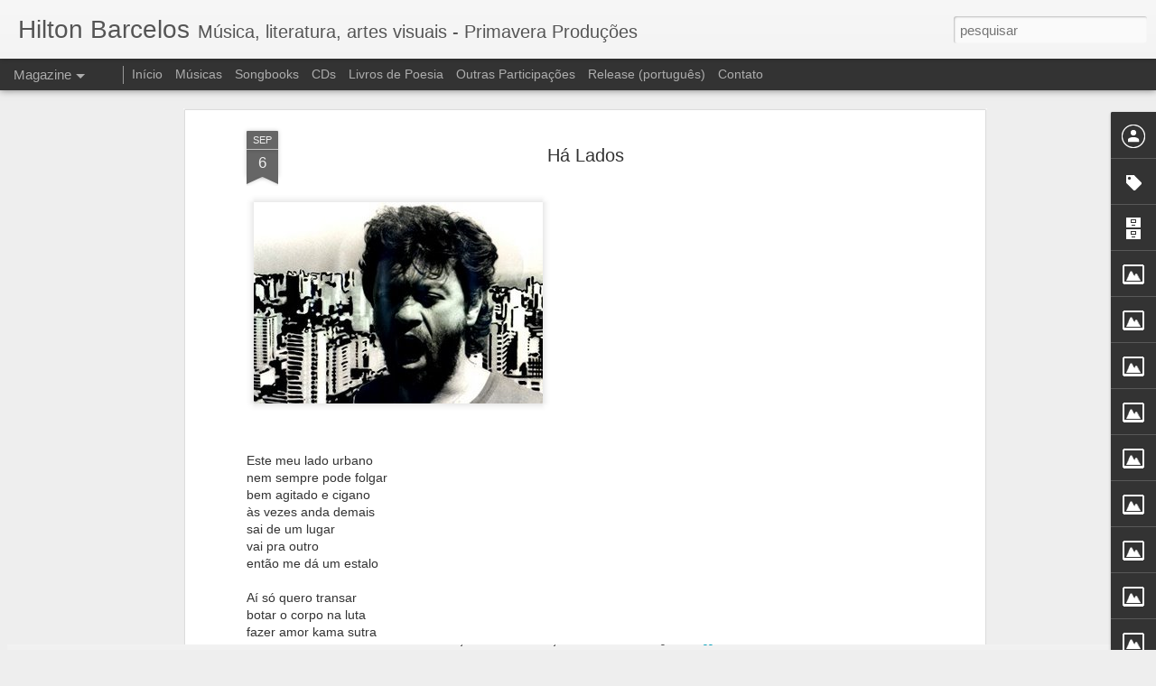

--- FILE ---
content_type: text/javascript; charset=UTF-8
request_url: https://www.hiltonbarcelos.com.br/?v=0&action=initial&widgetId=LinkList2&responseType=js&xssi_token=AOuZoY6q2jfjHtf1ZtXQycg2zq2U1A6vng%3A1768459885907
body_size: 923
content:
try {
_WidgetManager._HandleControllerResult('LinkList2', 'initial',{'title': 'Musical Links', 'sorting': 'alpha', 'shownum': -1, 'links': [{'name': 'Airto Moreira', 'target': 'http://www.airto.com/'}, {'name': 'Alberto Iglesias', 'target': 'http://www.albertoiglesias.net/base.htm'}, {'name': 'Al\xf4 M\xfasica', 'target': 'http://www.alomusica.com.br/'}, {'name': 'Andr\xe9 Rieu', 'target': 'http://www.andrerieu.com/'}, {'name': 'Arrigo Barnab\xe9', 'target': 'http://www.mpbnet.com.br/canto.brasileiro/arrigo.barnabe'}, {'name': 'Carlos Careqa', 'target': 'http://www.carloscareqa.com.br/'}, {'name': 'Carlos Malta', 'target': 'http://www.carlosmalta.com.br/v2'}, {'name': 'Cartola', 'target': 'http://www.cartola.org.br/'}, {'name': 'Celso Alberti', 'target': 'http://www.myspace.com/celsoalberti'}, {'name': 'Celso Loch', 'target': 'http://www.myspace.com/celsoloch'}, {'name': 'Chico Buarque', 'target': 'http://www.chicobuarque.com.br/'}, {'name': 'Endrigo Bettega', 'target': 'http://www.endrigobettega.com/'}, {'name': 'Fernando Bitencourt', 'target': 'http://www.netpar.com.br/fernandobit'}, {'name': 'Fernando Pereira', 'target': 'http://www.bebedofuturo.mus.br/'}, {'name': 'Fil\xf3 Machado', 'target': 'http://www.filomachado.com.br/'}, {'name': 'Flora Purim', 'target': 'http://www.florapurim.com/'}, {'name': 'Frank Zappa', 'target': 'http://www.zappa.com/'}, {'name': 'Gilberto Gil', 'target': 'http://www.gilbertogil.com.br/'}, {'name': 'Glauco S\xf6lter', 'target': 'http://www.myspace.com/glaucosolter'}, {'name': 'Gringo Cardia', 'target': 'http://www.gringocardia.com.br/'}, {'name': 'Hermeto Pascoal', 'target': 'http://www.hermetopascoal.com.br/'}, {'name': 'Instituto Mem\xf3ria Musical Brasileira', 'target': 'http://www.memoriamusical.com.br/'}, {'name': 'Jards Macal\xe9', 'target': 'http://www.myspace.com/jardsmacal'}, {'name': 'Jo\xe3o Bosco', 'target': 'http://www.joaobosco.com.br/'}, {'name': 'Jo\xe3o Gilberto', 'target': 'http://www.mpbnet.com.br/musicos/joao.gilberto/index.html'}, {'name': 'Kim Ribeiro', 'target': 'http://www.myspace.com/kimribeiro'}, {'name': 'Laurie Anderson', 'target': 'http://www.laurieanderson.com/'}, {'name': 'Luis Vagner', 'target': 'http://www.luisvagner.com.br/'}, {'name': 'Luiz Melodia', 'target': 'http://www2.uol.com.br/luizmelodia'}, {'name': 'M\xe1cleim', 'target': 'http://www.myspace.com/macleim'}, {'name': 'M\xe1rio L\xfacio de Freitas', 'target': 'http://www.marioluciodefreitas.com.br/'}, {'name': 'M\xfasica do Mundo', 'target': 'http://www.musicadomundo.com.br/'}, {'name': 'Negro Diamante - Crim B\xe1ez', 'target': 'http://www.palimpalem.com/1/NegroDiamante'}, {'name': 'Nen\xea', 'target': 'http://myspace.com/nenebaterista'}, {'name': 'Paganini Batera', 'target': 'http://www.myspace.com/paganinibatera'}, {'name': 'Paulinho da Viola', 'target': 'http://www.paulinhodaviola.com.br/'}, {'name': 'Ray Charles', 'target': 'http://www.raycharles.com/'}, {'name': 'Ricardo Janotto (\xd4 Rosinha)', 'target': 'http://ticutucomicutuca.blogspot.com/'}, {'name': 'Roberto B\xfcrgel', 'target': 'http://www.almasintetica.com/'}, {'name': 'Romano Nunes Cabelo', 'target': 'http://www2.uol.com.br/ziriguidum/novos/nv_cabelo.htm'}, {'name': 'Solo Studio', 'target': 'http://www.solostudio.com.br/'}, {'name': 'Taiguara', 'target': 'http://www.dicionariompb.com.br/verbete.asp?tabela\x3dT_FORM_A\x26nome\x3dTaiguara'}, {'name': 'Tangos e Trag\xe9dias', 'target': 'http://www.tangosetragedias.com.br/'}, {'name': 'Tom Jobim', 'target': 'http://www2.uol.com.br/tomjobim/index_flash.htm'}, {'name': 'Vittor Santos', 'target': 'http://www.myspace.com/vittorsantosmusico'}, {'name': 'World Music Central', 'target': 'http://worldmusiccentral.org/'}, {'name': 'Yamandu Costa', 'target': 'http://www.yamandu.com.br/'}, {'name': 'Ziriguidum', 'target': 'http://www2.uol.com.br/ziriguidum'}]});
} catch (e) {
  if (typeof log != 'undefined') {
    log('HandleControllerResult failed: ' + e);
  }
}


--- FILE ---
content_type: text/javascript; charset=UTF-8
request_url: https://www.hiltonbarcelos.com.br/?v=0&action=initial&widgetId=Image5&responseType=js&xssi_token=AOuZoY6q2jfjHtf1ZtXQycg2zq2U1A6vng%3A1768459885907
body_size: 143
content:
try {
_WidgetManager._HandleControllerResult('Image5', 'initial',{'title': 'Nas \xc1guas do Verbo', 'width': 135, 'height': 190, 'sourceUrl': 'https://lh3.googleusercontent.com/blogger_img_proxy/AEn0k_tQKajHx-sCwLQMveRRTmXI5uI2kuh7NWDoXIYckdEzwXGi5ajFZXum4nmJcR3sVcvgUeuj-x6LwXtOe6gf38UrSv0fw0dm1HT1kWHFe2xoYNfzPKMjJIBhkFLT168s2tqJsdGtMZ7KiCRrAxSO3HNW\x3ds0-d', 'caption': 'Poesia Visual Livro', 'link': 'http://primaveraproducoes.blogspot.com/p/poetry-books.html', 'shrinkToFit': false, 'sectionWidth': 150});
} catch (e) {
  if (typeof log != 'undefined') {
    log('HandleControllerResult failed: ' + e);
  }
}


--- FILE ---
content_type: text/javascript; charset=UTF-8
request_url: https://www.hiltonbarcelos.com.br/?v=0&action=initial&widgetId=Image7&responseType=js&xssi_token=AOuZoY6q2jfjHtf1ZtXQycg2zq2U1A6vng%3A1768459885907
body_size: 140
content:
try {
_WidgetManager._HandleControllerResult('Image7', 'initial',{'title': 'Palavras de Fogo', 'width': 138, 'height': 190, 'sourceUrl': 'https://lh3.googleusercontent.com/blogger_img_proxy/AEn0k_vx_vLg0HNpJtDqOAd6IZthGncHhO_3Qml9rol9yXxo6zBWtXTBm6smqJblmwCETFIsCSjrKCDdezbnbSqUCXKGAhUDAnvaN_OGeV4GH9e2m_nZmt63mjjJ5B7Yiqcjkh0Fk2oqsnWfGGlU3A-JzmKYhR1VEssJ\x3ds0-d', 'caption': 'Poesia Livro', 'link': 'http://primaveraproducoes.blogspot.com/p/poetry-books.html', 'shrinkToFit': false, 'sectionWidth': 150});
} catch (e) {
  if (typeof log != 'undefined') {
    log('HandleControllerResult failed: ' + e);
  }
}


--- FILE ---
content_type: text/javascript; charset=UTF-8
request_url: https://www.hiltonbarcelos.com.br/?v=0&action=initial&widgetId=Image2&responseType=js&xssi_token=AOuZoY6q2jfjHtf1ZtXQycg2zq2U1A6vng%3A1768459885907
body_size: 86
content:
try {
_WidgetManager._HandleControllerResult('Image2', 'initial',{'title': 'In the Paths of Time', 'width': 158, 'height': 158, 'sourceUrl': 'https://lh3.googleusercontent.com/blogger_img_proxy/AEn0k_uB2GlC7lf2pCPpr83_iYDN0kiq2-UJ72gHe31nuLPfnxRYii9bxoUd_T5vo4kZd5im2GVoAVO6CzMxMr-wO0RlWUZv-9zAROoeQ0BJqFRceuCs3YhUN0MAIAehR1KElflRzqz97JCeOLJe9b6rx8F1JumIhoX84mkOyVTw\x3ds0-d', 'caption': 'CD colet\xe2nea', 'link': 'http://www.beatport.com/de-DE/html/content/release/detail/305061/InThePathsOfTime', 'shrinkToFit': false, 'sectionWidth': 250});
} catch (e) {
  if (typeof log != 'undefined') {
    log('HandleControllerResult failed: ' + e);
  }
}


--- FILE ---
content_type: text/javascript; charset=UTF-8
request_url: https://www.hiltonbarcelos.com.br/?v=0&action=initial&widgetId=Image2&responseType=js&xssi_token=AOuZoY6q2jfjHtf1ZtXQycg2zq2U1A6vng%3A1768459885907
body_size: 158
content:
try {
_WidgetManager._HandleControllerResult('Image2', 'initial',{'title': 'In the Paths of Time', 'width': 158, 'height': 158, 'sourceUrl': 'https://lh3.googleusercontent.com/blogger_img_proxy/AEn0k_uB2GlC7lf2pCPpr83_iYDN0kiq2-UJ72gHe31nuLPfnxRYii9bxoUd_T5vo4kZd5im2GVoAVO6CzMxMr-wO0RlWUZv-9zAROoeQ0BJqFRceuCs3YhUN0MAIAehR1KElflRzqz97JCeOLJe9b6rx8F1JumIhoX84mkOyVTw\x3ds0-d', 'caption': 'CD colet\xe2nea', 'link': 'http://www.beatport.com/de-DE/html/content/release/detail/305061/InThePathsOfTime', 'shrinkToFit': false, 'sectionWidth': 250});
} catch (e) {
  if (typeof log != 'undefined') {
    log('HandleControllerResult failed: ' + e);
  }
}


--- FILE ---
content_type: text/javascript; charset=UTF-8
request_url: https://www.hiltonbarcelos.com.br/?v=0&action=initial&widgetId=Profile1&responseType=js&xssi_token=AOuZoY6q2jfjHtf1ZtXQycg2zq2U1A6vng%3A1768459885907
body_size: 15
content:
try {
_WidgetManager._HandleControllerResult('Profile1', 'initial',{'title': 'Editorial', 'team': true, 'authors': [{'userUrl': 'https://www.blogger.com/profile/04578402764781600416', 'display-name': 'Alessandra Angelo', 'profileLogo': '//www.blogger.com/img/logo-16.png'}, {'userUrl': 'https://www.blogger.com/profile/17808863234838440115', 'display-name': 'Unknown', 'profileLogo': '//www.blogger.com/img/logo-16.png'}], 'viewProfileMsg': 'Ver meu perfil completo', 'isDisplayable': true});
} catch (e) {
  if (typeof log != 'undefined') {
    log('HandleControllerResult failed: ' + e);
  }
}


--- FILE ---
content_type: text/javascript; charset=UTF-8
request_url: https://www.hiltonbarcelos.com.br/?v=0&action=initial&widgetId=Image9&responseType=js&xssi_token=AOuZoY6q2jfjHtf1ZtXQycg2zq2U1A6vng%3A1768459885907
body_size: 125
content:
try {
_WidgetManager._HandleControllerResult('Image9', 'initial',{'title': 'M\xfasica Feita no Paran\xe1', 'width': 143, 'height': 190, 'sourceUrl': 'https://lh3.googleusercontent.com/blogger_img_proxy/AEn0k_sJwzkDg9Hf5yBE0QV3zfw2DTfT4-VEfDaiJDT7v7aeP9-20W-rVcTalxKMmtf5NFNyzcVIrDdiBIOz_NOgddwAreLcC4Waa_pAqz58L1N1dICSMRRw0Ljp57tQwKfNrGuL2WydCY_Pdsv8ZA\x3ds0-d', 'caption': 'Songbook', 'link': 'http://primaveraproducoes.blogspot.com/p/songbooks.html', 'shrinkToFit': false, 'sectionWidth': 150});
} catch (e) {
  if (typeof log != 'undefined') {
    log('HandleControllerResult failed: ' + e);
  }
}


--- FILE ---
content_type: text/javascript; charset=UTF-8
request_url: https://www.hiltonbarcelos.com.br/?v=0&action=initial&widgetId=Image6&responseType=js&xssi_token=AOuZoY6q2jfjHtf1ZtXQycg2zq2U1A6vng%3A1768459885907
body_size: 114
content:
try {
_WidgetManager._HandleControllerResult('Image6', 'initial',{'title': 'Olhos de Luz', 'width': 150, 'height': 162, 'sourceUrl': 'https://lh3.googleusercontent.com/blogger_img_proxy/AEn0k_sGCoR2x-4lIlzsaWSMg8biqx-rrdxfTQV9Kv4u7rRWl9J_kkLC---v-ooKJO6UJRqGm2t_5B9sfwZsKeCBElmtt39PYlynFHMnCp0S1cFNh_ppoVnQmsyOrqxrKVDP30DHCJ_0zp13KLSy0_jQ8nrwdTQ\x3ds0-d', 'caption': 'CD', 'link': 'http://primaveraproducoes.blogspot.com/p/cds.html', 'shrinkToFit': false, 'sectionWidth': 150});
} catch (e) {
  if (typeof log != 'undefined') {
    log('HandleControllerResult failed: ' + e);
  }
}


--- FILE ---
content_type: text/javascript; charset=UTF-8
request_url: https://www.hiltonbarcelos.com.br/?v=0&action=initial&widgetId=Image9&responseType=js&xssi_token=AOuZoY6q2jfjHtf1ZtXQycg2zq2U1A6vng%3A1768459885907
body_size: 129
content:
try {
_WidgetManager._HandleControllerResult('Image9', 'initial',{'title': 'M\xfasica Feita no Paran\xe1', 'width': 143, 'height': 190, 'sourceUrl': 'https://lh3.googleusercontent.com/blogger_img_proxy/AEn0k_sJwzkDg9Hf5yBE0QV3zfw2DTfT4-VEfDaiJDT7v7aeP9-20W-rVcTalxKMmtf5NFNyzcVIrDdiBIOz_NOgddwAreLcC4Waa_pAqz58L1N1dICSMRRw0Ljp57tQwKfNrGuL2WydCY_Pdsv8ZA\x3ds0-d', 'caption': 'Songbook', 'link': 'http://primaveraproducoes.blogspot.com/p/songbooks.html', 'shrinkToFit': false, 'sectionWidth': 150});
} catch (e) {
  if (typeof log != 'undefined') {
    log('HandleControllerResult failed: ' + e);
  }
}


--- FILE ---
content_type: text/javascript; charset=UTF-8
request_url: https://www.hiltonbarcelos.com.br/?v=0&action=initial&widgetId=Image3&responseType=js&xssi_token=AOuZoY6q2jfjHtf1ZtXQycg2zq2U1A6vng%3A1768459885907
body_size: 145
content:
try {
_WidgetManager._HandleControllerResult('Image3', 'initial',{'title': 'Nas Trilhas do Tempo', 'width': 135, 'height': 190, 'sourceUrl': 'https://lh3.googleusercontent.com/blogger_img_proxy/AEn0k_tmhKgY5tK-mRtzVmKjCsaS4SL2lVGkpTO-0umvx5kJ58g2cB8IA9fVL77E47yODb-boyI1twEyNy-DRpq7sO2-lsDOsdn4jRCP4as59JsrDach9jmQIDXc3s3TztfkXKH7_OG3qzKldHCwOD9OIvHc6gS0kNzfdf3m0BDd9w\x3ds0-d', 'caption': 'Songbook', 'link': 'http://primaveraproducoes.blogspot.com/p/songbooks.html', 'shrinkToFit': false, 'sectionWidth': 150});
} catch (e) {
  if (typeof log != 'undefined') {
    log('HandleControllerResult failed: ' + e);
  }
}


--- FILE ---
content_type: text/javascript; charset=UTF-8
request_url: https://www.hiltonbarcelos.com.br/?v=0&action=initial&widgetId=Image1&responseType=js&xssi_token=AOuZoY6q2jfjHtf1ZtXQycg2zq2U1A6vng%3A1768459885907
body_size: 138
content:
try {
_WidgetManager._HandleControllerResult('Image1', 'initial',{'title': 'Produtos Primavera Produ\xe7\xf5es', 'width': 286, 'height': 260, 'sourceUrl': 'https://lh3.googleusercontent.com/blogger_img_proxy/AEn0k_vPoJGF7ZwE6i6Wg170HEJ56Tpo1LyoCY_oY6T5od_P81cqBxpUOKvOMxLEbfPVg_HR49m5iNZN7W6FHvD7ce2SG1-MIg2JbBwmBvSkXpreL_6AZcDA34Ik7xxzGhAU2eQ4buK4VS3CUVV_wI0\x3ds0-d', 'caption': 'Songbooks, CDs, Livros de Poesia', 'link': 'http://www.hiltonbarcelos.com.br', 'shrinkToFit': false, 'sectionWidth': 300});
} catch (e) {
  if (typeof log != 'undefined') {
    log('HandleControllerResult failed: ' + e);
  }
}


--- FILE ---
content_type: text/javascript; charset=UTF-8
request_url: https://www.hiltonbarcelos.com.br/?v=0&action=initial&widgetId=Image1&responseType=js&xssi_token=AOuZoY6q2jfjHtf1ZtXQycg2zq2U1A6vng%3A1768459885907
body_size: 142
content:
try {
_WidgetManager._HandleControllerResult('Image1', 'initial',{'title': 'Produtos Primavera Produ\xe7\xf5es', 'width': 286, 'height': 260, 'sourceUrl': 'https://lh3.googleusercontent.com/blogger_img_proxy/AEn0k_vPoJGF7ZwE6i6Wg170HEJ56Tpo1LyoCY_oY6T5od_P81cqBxpUOKvOMxLEbfPVg_HR49m5iNZN7W6FHvD7ce2SG1-MIg2JbBwmBvSkXpreL_6AZcDA34Ik7xxzGhAU2eQ4buK4VS3CUVV_wI0\x3ds0-d', 'caption': 'Songbooks, CDs, Livros de Poesia', 'link': 'http://www.hiltonbarcelos.com.br', 'shrinkToFit': false, 'sectionWidth': 300});
} catch (e) {
  if (typeof log != 'undefined') {
    log('HandleControllerResult failed: ' + e);
  }
}


--- FILE ---
content_type: text/javascript; charset=UTF-8
request_url: https://www.hiltonbarcelos.com.br/?v=0&action=initial&widgetId=Image4&responseType=js&xssi_token=AOuZoY6q2jfjHtf1ZtXQycg2zq2U1A6vng%3A1768459885907
body_size: 133
content:
try {
_WidgetManager._HandleControllerResult('Image4', 'initial',{'title': 'Al\xe9m das P\xe9rolas', 'width': 134, 'height': 190, 'sourceUrl': 'https://lh3.googleusercontent.com/blogger_img_proxy/AEn0k_utZ8erniiRYI2tiqpDwJpSGy1WSicgQWDEGHsp5jmcDGVuwNgIOU6BWXkSzHvVe3r7TupFBmOn40quZKHFRFPc3HiWvdozCt1XFNau2o_QBRFJ9AFU2HcUH4ePkfW5P-4wVa3JfKnQbyIezzn8R8rQT84tjkRaOw\x3ds0-d', 'caption': 'Songbook', 'link': 'http://primaveraproducoes.blogspot.com/p/songbooks.html', 'shrinkToFit': false, 'sectionWidth': 150});
} catch (e) {
  if (typeof log != 'undefined') {
    log('HandleControllerResult failed: ' + e);
  }
}


--- FILE ---
content_type: text/javascript; charset=UTF-8
request_url: https://www.hiltonbarcelos.com.br/?v=0&action=initial&widgetId=Image8&responseType=js&xssi_token=AOuZoY6q2jfjHtf1ZtXQycg2zq2U1A6vng%3A1768459885907
body_size: 115
content:
try {
_WidgetManager._HandleControllerResult('Image8', 'initial',{'title': 'Arqu\xe9tipos', 'width': 150, 'height': 153, 'sourceUrl': 'https://lh3.googleusercontent.com/blogger_img_proxy/AEn0k_voL_MAPfZqtUzSe7o0WOOf74Y4pn2g82KZGdihyth-klzjXBlxXTS1y1r1MeaANMJM5lnOwJeMYoDKa-Q4jekZshHVa1omZXx1iCYnH45iiU1z7WDYBorvAMD1W11bRsN9enVzVOsyS4e5pEkalQxu\x3ds0-d', 'caption': 'CD', 'link': 'http://primaveraproducoes.blogspot.com/p/cds.html', 'shrinkToFit': false, 'sectionWidth': 150});
} catch (e) {
  if (typeof log != 'undefined') {
    log('HandleControllerResult failed: ' + e);
  }
}


--- FILE ---
content_type: text/javascript; charset=UTF-8
request_url: https://www.hiltonbarcelos.com.br/?v=0&action=initial&widgetId=Image7&responseType=js&xssi_token=AOuZoY6q2jfjHtf1ZtXQycg2zq2U1A6vng%3A1768459885907
body_size: 136
content:
try {
_WidgetManager._HandleControllerResult('Image7', 'initial',{'title': 'Palavras de Fogo', 'width': 138, 'height': 190, 'sourceUrl': 'https://lh3.googleusercontent.com/blogger_img_proxy/AEn0k_vx_vLg0HNpJtDqOAd6IZthGncHhO_3Qml9rol9yXxo6zBWtXTBm6smqJblmwCETFIsCSjrKCDdezbnbSqUCXKGAhUDAnvaN_OGeV4GH9e2m_nZmt63mjjJ5B7Yiqcjkh0Fk2oqsnWfGGlU3A-JzmKYhR1VEssJ\x3ds0-d', 'caption': 'Poesia Livro', 'link': 'http://primaveraproducoes.blogspot.com/p/poetry-books.html', 'shrinkToFit': false, 'sectionWidth': 150});
} catch (e) {
  if (typeof log != 'undefined') {
    log('HandleControllerResult failed: ' + e);
  }
}


--- FILE ---
content_type: text/javascript; charset=UTF-8
request_url: https://www.hiltonbarcelos.com.br/?v=0&action=initial&widgetId=LinkList3&responseType=js&xssi_token=AOuZoY6q2jfjHtf1ZtXQycg2zq2U1A6vng%3A1768459885907
body_size: 539
content:
try {
_WidgetManager._HandleControllerResult('LinkList3', 'initial',{'title': 'Artistic Links', 'sorting': 'alpha', 'shownum': -1, 'links': [{'name': 'Alan Romero', 'target': 'http://www.myspace.com/alanromeromusic'}, {'name': 'Alma Sint\xe9tica', 'target': 'http://www.almasintetica.com/'}, {'name': 'Almanaque Brasil', 'target': 'http://www.almanaquebrasil.com.br/'}, {'name': 'Ankoras e Asas', 'target': 'http://www.ancoraseasas.blogspot.com/'}, {'name': 'Antonio Eder', 'target': 'http://antonioeder.blogspot.com/'}, {'name': 'Aramis Millarch', 'target': 'http://www.millarch.org/'}, {'name': 'Bazar Integral', 'target': 'http://bazarintegral.blogspot.com/'}, {'name': 'Bem P\xfablico', 'target': 'http://www.bempublico.com.br/'}, {'name': 'Blocos On Line', 'target': 'http://www.blocosonline.com.br/home/index.php'}, {'name': 'Blogarama', 'target': 'http://www.blogarama.com/'}, {'name': 'Cartunista Solda', 'target': 'http://cartunistasolda.blogspot.com/'}, {'name': 'Denise Stoklos', 'target': 'http://www.denisestoklos.com.br/'}, {'name': 'Dicion\xe1rio MPB', 'target': 'http://www.dicionariompb.com.br/'}, {'name': 'Diret\xf3rio Brasil', 'target': 'http://www.diretoriobrasil.com.br/'}, {'name': 'Domingos Pellegrini', 'target': 'http://www.sitioterravermelha.com.br/'}, {'name': 'Efilas Andreato', 'target': 'http://www.elifasandreato.com/'}, {'name': 'Fernando Montalv\xe3o', 'target': 'http://www.cwb.matrix.com.br/nova'}, {'name': 'Globe of Blogs', 'target': 'http://www.globeofblogs.com/'}, {'name': 'Guia de Poesia', 'target': 'http://www.sobresites.com/poesia/portais1.htm'}, {'name': 'Jos\xe9 Aguiar', 'target': 'http://www.joseaguiar.com.br/'}, {'name': 'Luiz de Miranda', 'target': 'http://orbita.starmedia.com/~poetamiranda'}, {'name': 'Open the Door', 'target': 'http://www.openthedoor.com.br/'}, {'name': 'Orlando Baumel - OBA Gastronomia', 'target': 'http://obagastronomia.com.br/'}, {'name': 'Paulo Leminski', 'target': 'http://paginas.terra.com.br/arte/PopBox/kamiquase/nindex.htm'}, {'name': 'Pedro Almodovar', 'target': 'http://www.pedroalmodovar.es/'}, {'name': 'Quiproc\xf3', 'target': 'http://alagoasdiario.com.br/blog/blog7.php'}, {'name': 'Ray Bradbury', 'target': 'http://www.raybradbury.com/'}, {'name': 'Woody Allen', 'target': 'http://www.woodyallen.com/'}]});
} catch (e) {
  if (typeof log != 'undefined') {
    log('HandleControllerResult failed: ' + e);
  }
}


--- FILE ---
content_type: text/javascript; charset=UTF-8
request_url: https://www.hiltonbarcelos.com.br/?v=0&action=initial&widgetId=Image6&responseType=js&xssi_token=AOuZoY6q2jfjHtf1ZtXQycg2zq2U1A6vng%3A1768459885907
body_size: 118
content:
try {
_WidgetManager._HandleControllerResult('Image6', 'initial',{'title': 'Olhos de Luz', 'width': 150, 'height': 162, 'sourceUrl': 'https://lh3.googleusercontent.com/blogger_img_proxy/AEn0k_sGCoR2x-4lIlzsaWSMg8biqx-rrdxfTQV9Kv4u7rRWl9J_kkLC---v-ooKJO6UJRqGm2t_5B9sfwZsKeCBElmtt39PYlynFHMnCp0S1cFNh_ppoVnQmsyOrqxrKVDP30DHCJ_0zp13KLSy0_jQ8nrwdTQ\x3ds0-d', 'caption': 'CD', 'link': 'http://primaveraproducoes.blogspot.com/p/cds.html', 'shrinkToFit': false, 'sectionWidth': 150});
} catch (e) {
  if (typeof log != 'undefined') {
    log('HandleControllerResult failed: ' + e);
  }
}


--- FILE ---
content_type: text/javascript; charset=UTF-8
request_url: https://www.hiltonbarcelos.com.br/?v=0&action=initial&widgetId=Image5&responseType=js&xssi_token=AOuZoY6q2jfjHtf1ZtXQycg2zq2U1A6vng%3A1768459885907
body_size: 139
content:
try {
_WidgetManager._HandleControllerResult('Image5', 'initial',{'title': 'Nas \xc1guas do Verbo', 'width': 135, 'height': 190, 'sourceUrl': 'https://lh3.googleusercontent.com/blogger_img_proxy/AEn0k_tQKajHx-sCwLQMveRRTmXI5uI2kuh7NWDoXIYckdEzwXGi5ajFZXum4nmJcR3sVcvgUeuj-x6LwXtOe6gf38UrSv0fw0dm1HT1kWHFe2xoYNfzPKMjJIBhkFLT168s2tqJsdGtMZ7KiCRrAxSO3HNW\x3ds0-d', 'caption': 'Poesia Visual Livro', 'link': 'http://primaveraproducoes.blogspot.com/p/poetry-books.html', 'shrinkToFit': false, 'sectionWidth': 150});
} catch (e) {
  if (typeof log != 'undefined') {
    log('HandleControllerResult failed: ' + e);
  }
}


--- FILE ---
content_type: text/javascript; charset=UTF-8
request_url: https://www.hiltonbarcelos.com.br/?v=0&action=initial&widgetId=Image3&responseType=js&xssi_token=AOuZoY6q2jfjHtf1ZtXQycg2zq2U1A6vng%3A1768459885907
body_size: 141
content:
try {
_WidgetManager._HandleControllerResult('Image3', 'initial',{'title': 'Nas Trilhas do Tempo', 'width': 135, 'height': 190, 'sourceUrl': 'https://lh3.googleusercontent.com/blogger_img_proxy/AEn0k_tmhKgY5tK-mRtzVmKjCsaS4SL2lVGkpTO-0umvx5kJ58g2cB8IA9fVL77E47yODb-boyI1twEyNy-DRpq7sO2-lsDOsdn4jRCP4as59JsrDach9jmQIDXc3s3TztfkXKH7_OG3qzKldHCwOD9OIvHc6gS0kNzfdf3m0BDd9w\x3ds0-d', 'caption': 'Songbook', 'link': 'http://primaveraproducoes.blogspot.com/p/songbooks.html', 'shrinkToFit': false, 'sectionWidth': 150});
} catch (e) {
  if (typeof log != 'undefined') {
    log('HandleControllerResult failed: ' + e);
  }
}


--- FILE ---
content_type: text/javascript; charset=UTF-8
request_url: https://www.hiltonbarcelos.com.br/?v=0&action=initial&widgetId=Label1&responseType=js&xssi_token=AOuZoY6q2jfjHtf1ZtXQycg2zq2U1A6vng%3A1768459885907
body_size: 1269
content:
try {
_WidgetManager._HandleControllerResult('Label1', 'initial',{'title': 'Marcadores', 'display': 'cloud', 'showFreqNumbers': false, 'labels': [{'name': 'hilton barcelos', 'count': 227, 'cssSize': 5, 'url': 'https://www.hiltonbarcelos.com.br/search/label/hilton%20barcelos'}, {'name': 'al\xe9m das p\xe9rolas', 'count': 121, 'cssSize': 5, 'url': 'https://www.hiltonbarcelos.com.br/search/label/al%C3%A9m%20das%20p%C3%A9rolas'}, {'name': 'nas trilhas do tempo', 'count': 100, 'cssSize': 4, 'url': 'https://www.hiltonbarcelos.com.br/search/label/nas%20trilhas%20do%20tempo'}, {'name': 'alessandra angelo', 'count': 77, 'cssSize': 4, 'url': 'https://www.hiltonbarcelos.com.br/search/label/alessandra%20angelo'}, {'name': 'nas \xe1guas do verbo', 'count': 50, 'cssSize': 4, 'url': 'https://www.hiltonbarcelos.com.br/search/label/nas%20%C3%A1guas%20do%20verbo'}, {'name': 'm\xfasica pra ouvir', 'count': 34, 'cssSize': 4, 'url': 'https://www.hiltonbarcelos.com.br/search/label/m%C3%BAsica%20pra%20ouvir'}, {'name': 'arqu\xe9tipos', 'count': 31, 'cssSize': 4, 'url': 'https://www.hiltonbarcelos.com.br/search/label/arqu%C3%A9tipos'}, {'name': 'm\xfasica feita no paran\xe1', 'count': 27, 'cssSize': 3, 'url': 'https://www.hiltonbarcelos.com.br/search/label/m%C3%BAsica%20feita%20no%20paran%C3%A1'}, {'name': 'olhos de luz', 'count': 24, 'cssSize': 3, 'url': 'https://www.hiltonbarcelos.com.br/search/label/olhos%20de%20luz'}, {'name': 'antonio eder', 'count': 9, 'cssSize': 3, 'url': 'https://www.hiltonbarcelos.com.br/search/label/antonio%20eder'}, {'name': 'reinaldo godinho', 'count': 9, 'cssSize': 3, 'url': 'https://www.hiltonbarcelos.com.br/search/label/reinaldo%20godinho'}, {'name': 'rodrigo ferreira', 'count': 8, 'cssSize': 3, 'url': 'https://www.hiltonbarcelos.com.br/search/label/rodrigo%20ferreira'}, {'name': 'fernando montalv\xe3o', 'count': 7, 'cssSize': 2, 'url': 'https://www.hiltonbarcelos.com.br/search/label/fernando%20montalv%C3%A3o'}, {'name': 'roberto b\xfcrgel', 'count': 7, 'cssSize': 2, 'url': 'https://www.hiltonbarcelos.com.br/search/label/roberto%20b%C3%BCrgel'}, {'name': 'partituras', 'count': 6, 'cssSize': 2, 'url': 'https://www.hiltonbarcelos.com.br/search/label/partituras'}, {'name': 'compositor', 'count': 5, 'cssSize': 2, 'url': 'https://www.hiltonbarcelos.com.br/search/label/compositor'}, {'name': 'e-book', 'count': 5, 'cssSize': 2, 'url': 'https://www.hiltonbarcelos.com.br/search/label/e-book'}, {'name': 'juan carlos ayala', 'count': 5, 'cssSize': 2, 'url': 'https://www.hiltonbarcelos.com.br/search/label/juan%20carlos%20ayala'}, {'name': 'lyra barcelos', 'count': 5, 'cssSize': 2, 'url': 'https://www.hiltonbarcelos.com.br/search/label/lyra%20barcelos'}, {'name': 'celso loch', 'count': 4, 'cssSize': 2, 'url': 'https://www.hiltonbarcelos.com.br/search/label/celso%20loch'}, {'name': 'ebook', 'count': 4, 'cssSize': 2, 'url': 'https://www.hiltonbarcelos.com.br/search/label/ebook'}, {'name': 'fernando montanari', 'count': 4, 'cssSize': 2, 'url': 'https://www.hiltonbarcelos.com.br/search/label/fernando%20montanari'}, {'name': 'luciano lagares', 'count': 4, 'cssSize': 2, 'url': 'https://www.hiltonbarcelos.com.br/search/label/luciano%20lagares'}, {'name': 'reinoldo atem', 'count': 4, 'cssSize': 2, 'url': 'https://www.hiltonbarcelos.com.br/search/label/reinoldo%20atem'}, {'name': 'songbook', 'count': 4, 'cssSize': 2, 'url': 'https://www.hiltonbarcelos.com.br/search/label/songbook'}, {'name': 'sy barretto', 'count': 4, 'cssSize': 2, 'url': 'https://www.hiltonbarcelos.com.br/search/label/sy%20barretto'}, {'name': 'beto colla\xe7o', 'count': 3, 'cssSize': 2, 'url': 'https://www.hiltonbarcelos.com.br/search/label/beto%20colla%C3%A7o'}, {'name': 'branko ribeiro', 'count': 3, 'cssSize': 2, 'url': 'https://www.hiltonbarcelos.com.br/search/label/branko%20ribeiro'}, {'name': 'jo\xe3o romano nunes cabelo', 'count': 3, 'cssSize': 2, 'url': 'https://www.hiltonbarcelos.com.br/search/label/jo%C3%A3o%20romano%20nunes%20cabelo'}, {'name': 'luiz fernando amaral avi', 'count': 3, 'cssSize': 2, 'url': 'https://www.hiltonbarcelos.com.br/search/label/luiz%20fernando%20amaral%20avi'}, {'name': 'm\xe1cleim', 'count': 3, 'cssSize': 2, 'url': 'https://www.hiltonbarcelos.com.br/search/label/m%C3%A1cleim'}, {'name': 'pepito ferreira', 'count': 3, 'cssSize': 2, 'url': 'https://www.hiltonbarcelos.com.br/search/label/pepito%20ferreira'}, {'name': 'airto moreira', 'count': 2, 'cssSize': 2, 'url': 'https://www.hiltonbarcelos.com.br/search/label/airto%20moreira'}, {'name': 'aleccir carrigo', 'count': 2, 'cssSize': 2, 'url': 'https://www.hiltonbarcelos.com.br/search/label/aleccir%20carrigo'}, {'name': 'aroldo carneiro', 'count': 2, 'cssSize': 2, 'url': 'https://www.hiltonbarcelos.com.br/search/label/aroldo%20carneiro'}, {'name': 'carlos codespoti', 'count': 2, 'cssSize': 2, 'url': 'https://www.hiltonbarcelos.com.br/search/label/carlos%20codespoti'}, {'name': 'cd arqu\xe9tipos', 'count': 2, 'cssSize': 2, 'url': 'https://www.hiltonbarcelos.com.br/search/label/cd%20arqu%C3%A9tipos'}, {'name': 'jos\xe9 aguiar', 'count': 2, 'cssSize': 2, 'url': 'https://www.hiltonbarcelos.com.br/search/label/jos%C3%A9%20aguiar'}, {'name': 'jos\xe9 oliva', 'count': 2, 'cssSize': 2, 'url': 'https://www.hiltonbarcelos.com.br/search/label/jos%C3%A9%20oliva'}, {'name': 'jo\xe3o talaier', 'count': 2, 'cssSize': 2, 'url': 'https://www.hiltonbarcelos.com.br/search/label/jo%C3%A3o%20talaier'}, {'name': 'michel butnariu', 'count': 2, 'cssSize': 2, 'url': 'https://www.hiltonbarcelos.com.br/search/label/michel%20butnariu'}, {'name': 'sandra benato', 'count': 2, 'cssSize': 2, 'url': 'https://www.hiltonbarcelos.com.br/search/label/sandra%20benato'}, {'name': 'Aquarium Drunkard', 'count': 1, 'cssSize': 1, 'url': 'https://www.hiltonbarcelos.com.br/search/label/Aquarium%20Drunkard'}, {'name': 'Org Music', 'count': 1, 'cssSize': 1, 'url': 'https://www.hiltonbarcelos.com.br/search/label/Org%20Music'}, {'name': 'Sonhos Secretos', 'count': 1, 'cssSize': 1, 'url': 'https://www.hiltonbarcelos.com.br/search/label/Sonhos%20Secretos'}, {'name': 'Tee Cardaci', 'count': 1, 'cssSize': 1, 'url': 'https://www.hiltonbarcelos.com.br/search/label/Tee%20Cardaci'}, {'name': 'Vladimir Kos\xe1k', 'count': 1, 'cssSize': 1, 'url': 'https://www.hiltonbarcelos.com.br/search/label/Vladimir%20Kos%C3%A1k'}, {'name': 'carlitos ayala', 'count': 1, 'cssSize': 1, 'url': 'https://www.hiltonbarcelos.com.br/search/label/carlitos%20ayala'}, {'name': 'carlos malta', 'count': 1, 'cssSize': 1, 'url': 'https://www.hiltonbarcelos.com.br/search/label/carlos%20malta'}, {'name': 'cd na bica da manh\xe3', 'count': 1, 'cssSize': 1, 'url': 'https://www.hiltonbarcelos.com.br/search/label/cd%20na%20bica%20da%20manh%C3%A3'}, {'name': 'cd ypacarai', 'count': 1, 'cssSize': 1, 'url': 'https://www.hiltonbarcelos.com.br/search/label/cd%20ypacarai'}, {'name': 'diana booker', 'count': 1, 'cssSize': 1, 'url': 'https://www.hiltonbarcelos.com.br/search/label/diana%20booker'}, {'name': 'domingos pellegrini', 'count': 1, 'cssSize': 1, 'url': 'https://www.hiltonbarcelos.com.br/search/label/domingos%20pellegrini'}, {'name': 'flora purim', 'count': 1, 'cssSize': 1, 'url': 'https://www.hiltonbarcelos.com.br/search/label/flora%20purim'}, {'name': 'gerson bientinez', 'count': 1, 'cssSize': 1, 'url': 'https://www.hiltonbarcelos.com.br/search/label/gerson%20bientinez'}, {'name': 'gilberto narciso', 'count': 1, 'cssSize': 1, 'url': 'https://www.hiltonbarcelos.com.br/search/label/gilberto%20narciso'}, {'name': 'iso fischer', 'count': 1, 'cssSize': 1, 'url': 'https://www.hiltonbarcelos.com.br/search/label/iso%20fischer'}, {'name': 'iv\xe3 avi', 'count': 1, 'cssSize': 1, 'url': 'https://www.hiltonbarcelos.com.br/search/label/iv%C3%A3%20avi'}, {'name': 'karin van der broocke', 'count': 1, 'cssSize': 1, 'url': 'https://www.hiltonbarcelos.com.br/search/label/karin%20van%20der%20broocke'}, {'name': 'krishna booker', 'count': 1, 'cssSize': 1, 'url': 'https://www.hiltonbarcelos.com.br/search/label/krishna%20booker'}, {'name': 'luiz cequinel', 'count': 1, 'cssSize': 1, 'url': 'https://www.hiltonbarcelos.com.br/search/label/luiz%20cequinel'}, {'name': 'luiz de miranda', 'count': 1, 'cssSize': 1, 'url': 'https://www.hiltonbarcelos.com.br/search/label/luiz%20de%20miranda'}, {'name': 'maria paulina diez', 'count': 1, 'cssSize': 1, 'url': 'https://www.hiltonbarcelos.com.br/search/label/maria%20paulina%20diez'}, {'name': 'ray bradbury', 'count': 1, 'cssSize': 1, 'url': 'https://www.hiltonbarcelos.com.br/search/label/ray%20bradbury'}, {'name': 'raymundo rolim', 'count': 1, 'cssSize': 1, 'url': 'https://www.hiltonbarcelos.com.br/search/label/raymundo%20rolim'}, {'name': 'scores', 'count': 1, 'cssSize': 1, 'url': 'https://www.hiltonbarcelos.com.br/search/label/scores'}, {'name': 'yvete fontoura', 'count': 1, 'cssSize': 1, 'url': 'https://www.hiltonbarcelos.com.br/search/label/yvete%20fontoura'}]});
} catch (e) {
  if (typeof log != 'undefined') {
    log('HandleControllerResult failed: ' + e);
  }
}


--- FILE ---
content_type: text/javascript; charset=UTF-8
request_url: https://www.hiltonbarcelos.com.br/?v=0&action=initial&widgetId=Profile1&responseType=js&xssi_token=AOuZoY6q2jfjHtf1ZtXQycg2zq2U1A6vng%3A1768459885907
body_size: 19
content:
try {
_WidgetManager._HandleControllerResult('Profile1', 'initial',{'title': 'Editorial', 'team': true, 'authors': [{'userUrl': 'https://www.blogger.com/profile/04578402764781600416', 'display-name': 'Alessandra Angelo', 'profileLogo': '//www.blogger.com/img/logo-16.png'}, {'userUrl': 'https://www.blogger.com/profile/17808863234838440115', 'display-name': 'Unknown', 'profileLogo': '//www.blogger.com/img/logo-16.png'}], 'viewProfileMsg': 'Ver meu perfil completo', 'isDisplayable': true});
} catch (e) {
  if (typeof log != 'undefined') {
    log('HandleControllerResult failed: ' + e);
  }
}


--- FILE ---
content_type: text/javascript; charset=UTF-8
request_url: https://www.hiltonbarcelos.com.br/?v=0&action=initial&widgetId=Image4&responseType=js&xssi_token=AOuZoY6q2jfjHtf1ZtXQycg2zq2U1A6vng%3A1768459885907
body_size: 137
content:
try {
_WidgetManager._HandleControllerResult('Image4', 'initial',{'title': 'Al\xe9m das P\xe9rolas', 'width': 134, 'height': 190, 'sourceUrl': 'https://lh3.googleusercontent.com/blogger_img_proxy/AEn0k_utZ8erniiRYI2tiqpDwJpSGy1WSicgQWDEGHsp5jmcDGVuwNgIOU6BWXkSzHvVe3r7TupFBmOn40quZKHFRFPc3HiWvdozCt1XFNau2o_QBRFJ9AFU2HcUH4ePkfW5P-4wVa3JfKnQbyIezzn8R8rQT84tjkRaOw\x3ds0-d', 'caption': 'Songbook', 'link': 'http://primaveraproducoes.blogspot.com/p/songbooks.html', 'shrinkToFit': false, 'sectionWidth': 150});
} catch (e) {
  if (typeof log != 'undefined') {
    log('HandleControllerResult failed: ' + e);
  }
}


--- FILE ---
content_type: text/javascript; charset=UTF-8
request_url: https://www.hiltonbarcelos.com.br/?v=0&action=initial&widgetId=LinkList1&responseType=js&xssi_token=AOuZoY6q2jfjHtf1ZtXQycg2zq2U1A6vng%3A1768459885907
body_size: 754
content:
try {
_WidgetManager._HandleControllerResult('LinkList1', 'initial',{'title': 'Hilton Barcelos Links', 'sorting': 'none', 'shownum': -1, 'links': [{'name': 'Hilton Barcelos website', 'target': 'http://www.hiltonbarcelos.com.br/'}, {'name': 'Bandcamp', 'target': 'http://hiltonbarcelos.bandcamp.com/'}, {'name': 'Creadores', 'target': 'http://redsocial.creadores.net/hiltonbarcelos'}, {'name': 'Dailymotion', 'target': 'http://www.dailymotion.com/primaveraproducoes'}, {'name': 'Dicion\xe1rio Cravo Albin da MPB', 'target': 'http://www.dicionariompb.com.br/hilton-barcelos'}, {'name': 'Facebook Hilton Barcelos', 'target': 'http://www.facebook.com/hilton.barcelos'}, {'name': 'Facebook Primavera', 'target': 'https://www.facebook.com/primaveraproducoes?sk\x3dwall'}, {'name': 'Flickr', 'target': 'http://www.flickr.com/photos/primaveraproducoes'}, {'name': 'IAC Music', 'target': 'http://iacmusic.com/artist.aspx?id\x3d113848'}, {'name': 'iSound', 'target': 'http://www.isound.com/hilton_barcelos'}, {'name': 'LastFM', 'target': 'http://www.lastfm.com.br/music/Hilton+Barcelos'}, {'name': 'MPB.com', 'target': 'http://mpb.com/com/default.asp?session\x3dperfil\x26usuario\x3d122'}, {'name': 'My Mondo Mix', 'target': 'http://mymondomix.com/hiltonbarcelos'}, {'name': 'My Music Session', 'target': 'http://www.mymusicsession.com/hiltonbarcelos'}, {'name': 'MySpace', 'target': 'http://www.myspace.com/hiltonbarcelos'}, {'name': 'M\xfasica do Mundo', 'target': 'http://www.musicadomundo.com.br/rs-hiltonbarcelos.html'}, {'name': 'Orkut', 'target': 'http://www.orkut.com.br/Profile.aspx?uid\x3d12692044990650426392'}, {'name': 'Our Stage', 'target': 'http://www.ourstage.com/profile/hiltonbarcelos'}, {'name': 'Palco MP3', 'target': 'http://www.primaveraproducoes.palcomp3.com.br/'}, {'name': 'Palco Principal', 'target': 'http://www.palcoprincipal.com/hiltonbarcelos'}, {'name': 'PerfSpot', 'target': 'http://www.perfspot.com/profile.asp?uid\x3d5E80D288-FE5B-4120-ACD6-5AA0F347453E'}, {'name': 'Play List', 'target': 'http://www.playlist.com/hiltonbarcelos'}, {'name': 'Primavera blog', 'target': 'http://www.primaveraproducoes.blogspot.com/'}, {'name': 'Pure Volume', 'target': 'http://www.purevolume.com/hiltonbarcelos'}, {'name': 'Radar Cultura', 'target': 'http://www.radarcultura.com.br/user/10865'}, {'name': 'Rede BM\x26A', 'target': 'http://redebma.ning.com/profile/HiltonBarcelos'}, {'name': 'Reverbnation', 'target': 'http://www.reverbnation.com/hiltonbarcelos'}, {'name': 'Sound Cloud', 'target': 'http://soundcloud.com/hiltonbarcelos'}, {'name': 'Trama Virtual', 'target': 'http://tramavirtual.uol.com.br/usuario.jsp?id\x3d1038750'}, {'name': 'Unyk', 'target': 'http://www.unyk.com/Home/HomePage.asp?nub\x3dAFBD4D6F-81FC-4969-883B-4EAC5B288D55'}, {'name': 'We7', 'target': 'http://www.we7.com/'}, {'name': 'X Radio Stage', 'target': 'http://www.xradiostage.com/artist/index.php?member\x3d1420'}, {'name': 'Youtube', 'target': 'http://www.youtube.com/primaveraproducoes'}, {'name': 'Ziriguidum', 'target': 'http://www2.uol.com.br/ziriguidum/independente/ind060328-01.htm'}]});
} catch (e) {
  if (typeof log != 'undefined') {
    log('HandleControllerResult failed: ' + e);
  }
}


--- FILE ---
content_type: text/javascript; charset=UTF-8
request_url: https://www.hiltonbarcelos.com.br/?v=0&action=initial&widgetId=Image8&responseType=js&xssi_token=AOuZoY6q2jfjHtf1ZtXQycg2zq2U1A6vng%3A1768459885907
body_size: 111
content:
try {
_WidgetManager._HandleControllerResult('Image8', 'initial',{'title': 'Arqu\xe9tipos', 'width': 150, 'height': 153, 'sourceUrl': 'https://lh3.googleusercontent.com/blogger_img_proxy/AEn0k_voL_MAPfZqtUzSe7o0WOOf74Y4pn2g82KZGdihyth-klzjXBlxXTS1y1r1MeaANMJM5lnOwJeMYoDKa-Q4jekZshHVa1omZXx1iCYnH45iiU1z7WDYBorvAMD1W11bRsN9enVzVOsyS4e5pEkalQxu\x3ds0-d', 'caption': 'CD', 'link': 'http://primaveraproducoes.blogspot.com/p/cds.html', 'shrinkToFit': false, 'sectionWidth': 150});
} catch (e) {
  if (typeof log != 'undefined') {
    log('HandleControllerResult failed: ' + e);
  }
}


--- FILE ---
content_type: text/javascript; charset=UTF-8
request_url: https://www.hiltonbarcelos.com.br/?v=0&action=initial&widgetId=BlogArchive1&responseType=js&xssi_token=AOuZoY6q2jfjHtf1ZtXQycg2zq2U1A6vng%3A1768459885907
body_size: 4852
content:
try {
_WidgetManager._HandleControllerResult('BlogArchive1', 'initial',{'url': 'https://www.hiltonbarcelos.com.br/search?updated-min\x3d1969-12-31T21:00:00-03:00\x26updated-max\x3d292278994-08-17T07:12:55Z\x26max-results\x3d50', 'name': 'All Posts', 'expclass': 'expanded', 'toggleId': 'ALL-0', 'post-count': 234, 'data': [{'url': 'https://www.hiltonbarcelos.com.br/2023/', 'name': '2023', 'expclass': 'expanded', 'toggleId': 'YEARLY-1672542000000', 'post-count': 1, 'data': [{'url': 'https://www.hiltonbarcelos.com.br/2023/08/', 'name': 'agosto', 'expclass': 'expanded', 'toggleId': 'MONTHLY-1690858800000', 'post-count': 1, 'data': [{'url': 'https://www.hiltonbarcelos.com.br/2023_08_04_archive.html', 'name': 'ago. 04', 'expclass': 'expanded', 'toggleId': 'DAILY-1691118000000', 'post-count': 1, 'posts': [{'title': 'Sonhos Secretos', 'url': 'https://www.hiltonbarcelos.com.br/2023/08/sonhos-secretos.html'}]}]}]}, {'url': 'https://www.hiltonbarcelos.com.br/2020/', 'name': '2020', 'expclass': 'collapsed', 'toggleId': 'YEARLY-1577847600000', 'post-count': 1, 'data': [{'url': 'https://www.hiltonbarcelos.com.br/2020/05/', 'name': 'maio', 'expclass': 'collapsed', 'toggleId': 'MONTHLY-1588302000000', 'post-count': 1, 'data': [{'url': 'https://www.hiltonbarcelos.com.br/2020_05_07_archive.html', 'name': 'mai. 07', 'expclass': 'collapsed', 'toggleId': 'DAILY-1588820400000', 'post-count': 1}]}]}, {'url': 'https://www.hiltonbarcelos.com.br/2019/', 'name': '2019', 'expclass': 'collapsed', 'toggleId': 'YEARLY-1546308000000', 'post-count': 1, 'data': [{'url': 'https://www.hiltonbarcelos.com.br/2019/01/', 'name': 'janeiro', 'expclass': 'collapsed', 'toggleId': 'MONTHLY-1546308000000', 'post-count': 1, 'data': [{'url': 'https://www.hiltonbarcelos.com.br/2019_01_31_archive.html', 'name': 'jan. 31', 'expclass': 'collapsed', 'toggleId': 'DAILY-1548900000000', 'post-count': 1}]}]}, {'url': 'https://www.hiltonbarcelos.com.br/2018/', 'name': '2018', 'expclass': 'collapsed', 'toggleId': 'YEARLY-1514772000000', 'post-count': 1, 'data': [{'url': 'https://www.hiltonbarcelos.com.br/2018/06/', 'name': 'junho', 'expclass': 'collapsed', 'toggleId': 'MONTHLY-1527822000000', 'post-count': 1, 'data': [{'url': 'https://www.hiltonbarcelos.com.br/2018_06_30_archive.html', 'name': 'jun. 30', 'expclass': 'collapsed', 'toggleId': 'DAILY-1530327600000', 'post-count': 1}]}]}, {'url': 'https://www.hiltonbarcelos.com.br/2017/', 'name': '2017', 'expclass': 'collapsed', 'toggleId': 'YEARLY-1483236000000', 'post-count': 7, 'data': [{'url': 'https://www.hiltonbarcelos.com.br/2017/08/', 'name': 'agosto', 'expclass': 'collapsed', 'toggleId': 'MONTHLY-1501556400000', 'post-count': 1, 'data': [{'url': 'https://www.hiltonbarcelos.com.br/2017_08_22_archive.html', 'name': 'ago. 22', 'expclass': 'collapsed', 'toggleId': 'DAILY-1503370800000', 'post-count': 1}]}, {'url': 'https://www.hiltonbarcelos.com.br/2017/03/', 'name': 'mar\xe7o', 'expclass': 'collapsed', 'toggleId': 'MONTHLY-1488337200000', 'post-count': 5, 'data': [{'url': 'https://www.hiltonbarcelos.com.br/2017_03_06_archive.html', 'name': 'mar. 06', 'expclass': 'collapsed', 'toggleId': 'DAILY-1488769200000', 'post-count': 1}, {'url': 'https://www.hiltonbarcelos.com.br/2017_03_05_archive.html', 'name': 'mar. 05', 'expclass': 'collapsed', 'toggleId': 'DAILY-1488682800000', 'post-count': 1}, {'url': 'https://www.hiltonbarcelos.com.br/2017_03_04_archive.html', 'name': 'mar. 04', 'expclass': 'collapsed', 'toggleId': 'DAILY-1488596400000', 'post-count': 1}, {'url': 'https://www.hiltonbarcelos.com.br/2017_03_03_archive.html', 'name': 'mar. 03', 'expclass': 'collapsed', 'toggleId': 'DAILY-1488510000000', 'post-count': 1}, {'url': 'https://www.hiltonbarcelos.com.br/2017_03_02_archive.html', 'name': 'mar. 02', 'expclass': 'collapsed', 'toggleId': 'DAILY-1488423600000', 'post-count': 1}]}, {'url': 'https://www.hiltonbarcelos.com.br/2017/02/', 'name': 'fevereiro', 'expclass': 'collapsed', 'toggleId': 'MONTHLY-1485914400000', 'post-count': 1, 'data': [{'url': 'https://www.hiltonbarcelos.com.br/2017_02_17_archive.html', 'name': 'fev. 17', 'expclass': 'collapsed', 'toggleId': 'DAILY-1487296800000', 'post-count': 1}]}]}, {'url': 'https://www.hiltonbarcelos.com.br/2016/', 'name': '2016', 'expclass': 'collapsed', 'toggleId': 'YEARLY-1451613600000', 'post-count': 2, 'data': [{'url': 'https://www.hiltonbarcelos.com.br/2016/09/', 'name': 'setembro', 'expclass': 'collapsed', 'toggleId': 'MONTHLY-1472698800000', 'post-count': 1, 'data': [{'url': 'https://www.hiltonbarcelos.com.br/2016_09_06_archive.html', 'name': 'set. 06', 'expclass': 'collapsed', 'toggleId': 'DAILY-1473130800000', 'post-count': 1}]}, {'url': 'https://www.hiltonbarcelos.com.br/2016/02/', 'name': 'fevereiro', 'expclass': 'collapsed', 'toggleId': 'MONTHLY-1454292000000', 'post-count': 1, 'data': [{'url': 'https://www.hiltonbarcelos.com.br/2016_02_06_archive.html', 'name': 'fev. 06', 'expclass': 'collapsed', 'toggleId': 'DAILY-1454724000000', 'post-count': 1}]}]}, {'url': 'https://www.hiltonbarcelos.com.br/2015/', 'name': '2015', 'expclass': 'collapsed', 'toggleId': 'YEARLY-1420077600000', 'post-count': 8, 'data': [{'url': 'https://www.hiltonbarcelos.com.br/2015/12/', 'name': 'dezembro', 'expclass': 'collapsed', 'toggleId': 'MONTHLY-1448935200000', 'post-count': 2, 'data': [{'url': 'https://www.hiltonbarcelos.com.br/2015_12_21_archive.html', 'name': 'dez. 21', 'expclass': 'collapsed', 'toggleId': 'DAILY-1450663200000', 'post-count': 1}, {'url': 'https://www.hiltonbarcelos.com.br/2015_12_10_archive.html', 'name': 'dez. 10', 'expclass': 'collapsed', 'toggleId': 'DAILY-1449712800000', 'post-count': 1}]}, {'url': 'https://www.hiltonbarcelos.com.br/2015/11/', 'name': 'novembro', 'expclass': 'collapsed', 'toggleId': 'MONTHLY-1446343200000', 'post-count': 1, 'data': [{'url': 'https://www.hiltonbarcelos.com.br/2015_11_19_archive.html', 'name': 'nov. 19', 'expclass': 'collapsed', 'toggleId': 'DAILY-1447898400000', 'post-count': 1}]}, {'url': 'https://www.hiltonbarcelos.com.br/2015/06/', 'name': 'junho', 'expclass': 'collapsed', 'toggleId': 'MONTHLY-1433127600000', 'post-count': 1, 'data': [{'url': 'https://www.hiltonbarcelos.com.br/2015_06_08_archive.html', 'name': 'jun. 08', 'expclass': 'collapsed', 'toggleId': 'DAILY-1433732400000', 'post-count': 1}]}, {'url': 'https://www.hiltonbarcelos.com.br/2015/05/', 'name': 'maio', 'expclass': 'collapsed', 'toggleId': 'MONTHLY-1430449200000', 'post-count': 4, 'data': [{'url': 'https://www.hiltonbarcelos.com.br/2015_05_26_archive.html', 'name': 'mai. 26', 'expclass': 'collapsed', 'toggleId': 'DAILY-1432609200000', 'post-count': 1}, {'url': 'https://www.hiltonbarcelos.com.br/2015_05_22_archive.html', 'name': 'mai. 22', 'expclass': 'collapsed', 'toggleId': 'DAILY-1432263600000', 'post-count': 1}, {'url': 'https://www.hiltonbarcelos.com.br/2015_05_21_archive.html', 'name': 'mai. 21', 'expclass': 'collapsed', 'toggleId': 'DAILY-1432177200000', 'post-count': 1}, {'url': 'https://www.hiltonbarcelos.com.br/2015_05_20_archive.html', 'name': 'mai. 20', 'expclass': 'collapsed', 'toggleId': 'DAILY-1432090800000', 'post-count': 1}]}]}, {'url': 'https://www.hiltonbarcelos.com.br/2014/', 'name': '2014', 'expclass': 'collapsed', 'toggleId': 'YEARLY-1388541600000', 'post-count': 1, 'data': [{'url': 'https://www.hiltonbarcelos.com.br/2014/01/', 'name': 'janeiro', 'expclass': 'collapsed', 'toggleId': 'MONTHLY-1388541600000', 'post-count': 1, 'data': [{'url': 'https://www.hiltonbarcelos.com.br/2014_01_28_archive.html', 'name': 'jan. 28', 'expclass': 'collapsed', 'toggleId': 'DAILY-1390874400000', 'post-count': 1}]}]}, {'url': 'https://www.hiltonbarcelos.com.br/2013/', 'name': '2013', 'expclass': 'collapsed', 'toggleId': 'YEARLY-1357005600000', 'post-count': 5, 'data': [{'url': 'https://www.hiltonbarcelos.com.br/2013/10/', 'name': 'outubro', 'expclass': 'collapsed', 'toggleId': 'MONTHLY-1380596400000', 'post-count': 1, 'data': [{'url': 'https://www.hiltonbarcelos.com.br/2013_10_30_archive.html', 'name': 'out. 30', 'expclass': 'collapsed', 'toggleId': 'DAILY-1383098400000', 'post-count': 1}]}, {'url': 'https://www.hiltonbarcelos.com.br/2013/09/', 'name': 'setembro', 'expclass': 'collapsed', 'toggleId': 'MONTHLY-1378004400000', 'post-count': 1, 'data': [{'url': 'https://www.hiltonbarcelos.com.br/2013_09_06_archive.html', 'name': 'set. 06', 'expclass': 'collapsed', 'toggleId': 'DAILY-1378436400000', 'post-count': 1}]}, {'url': 'https://www.hiltonbarcelos.com.br/2013/06/', 'name': 'junho', 'expclass': 'collapsed', 'toggleId': 'MONTHLY-1370055600000', 'post-count': 1, 'data': [{'url': 'https://www.hiltonbarcelos.com.br/2013_06_18_archive.html', 'name': 'jun. 18', 'expclass': 'collapsed', 'toggleId': 'DAILY-1371524400000', 'post-count': 1}]}, {'url': 'https://www.hiltonbarcelos.com.br/2013/03/', 'name': 'mar\xe7o', 'expclass': 'collapsed', 'toggleId': 'MONTHLY-1362106800000', 'post-count': 1, 'data': [{'url': 'https://www.hiltonbarcelos.com.br/2013_03_08_archive.html', 'name': 'mar. 08', 'expclass': 'collapsed', 'toggleId': 'DAILY-1362711600000', 'post-count': 1}]}, {'url': 'https://www.hiltonbarcelos.com.br/2013/01/', 'name': 'janeiro', 'expclass': 'collapsed', 'toggleId': 'MONTHLY-1357005600000', 'post-count': 1, 'data': [{'url': 'https://www.hiltonbarcelos.com.br/2013_01_11_archive.html', 'name': 'jan. 11', 'expclass': 'collapsed', 'toggleId': 'DAILY-1357869600000', 'post-count': 1}]}]}, {'url': 'https://www.hiltonbarcelos.com.br/2012/', 'name': '2012', 'expclass': 'collapsed', 'toggleId': 'YEARLY-1325383200000', 'post-count': 12, 'data': [{'url': 'https://www.hiltonbarcelos.com.br/2012/10/', 'name': 'outubro', 'expclass': 'collapsed', 'toggleId': 'MONTHLY-1349060400000', 'post-count': 1, 'data': [{'url': 'https://www.hiltonbarcelos.com.br/2012_10_03_archive.html', 'name': 'out. 03', 'expclass': 'collapsed', 'toggleId': 'DAILY-1349233200000', 'post-count': 1}]}, {'url': 'https://www.hiltonbarcelos.com.br/2012/08/', 'name': 'agosto', 'expclass': 'collapsed', 'toggleId': 'MONTHLY-1343790000000', 'post-count': 1, 'data': [{'url': 'https://www.hiltonbarcelos.com.br/2012_08_17_archive.html', 'name': 'ago. 17', 'expclass': 'collapsed', 'toggleId': 'DAILY-1345172400000', 'post-count': 1}]}, {'url': 'https://www.hiltonbarcelos.com.br/2012/05/', 'name': 'maio', 'expclass': 'collapsed', 'toggleId': 'MONTHLY-1335841200000', 'post-count': 1, 'data': [{'url': 'https://www.hiltonbarcelos.com.br/2012_05_26_archive.html', 'name': 'mai. 26', 'expclass': 'collapsed', 'toggleId': 'DAILY-1338001200000', 'post-count': 1}]}, {'url': 'https://www.hiltonbarcelos.com.br/2012/04/', 'name': 'abril', 'expclass': 'collapsed', 'toggleId': 'MONTHLY-1333249200000', 'post-count': 1, 'data': [{'url': 'https://www.hiltonbarcelos.com.br/2012_04_09_archive.html', 'name': 'abr. 09', 'expclass': 'collapsed', 'toggleId': 'DAILY-1333940400000', 'post-count': 1}]}, {'url': 'https://www.hiltonbarcelos.com.br/2012/03/', 'name': 'mar\xe7o', 'expclass': 'collapsed', 'toggleId': 'MONTHLY-1330570800000', 'post-count': 2, 'data': [{'url': 'https://www.hiltonbarcelos.com.br/2012_03_19_archive.html', 'name': 'mar. 19', 'expclass': 'collapsed', 'toggleId': 'DAILY-1332126000000', 'post-count': 1}, {'url': 'https://www.hiltonbarcelos.com.br/2012_03_09_archive.html', 'name': 'mar. 09', 'expclass': 'collapsed', 'toggleId': 'DAILY-1331262000000', 'post-count': 1}]}, {'url': 'https://www.hiltonbarcelos.com.br/2012/02/', 'name': 'fevereiro', 'expclass': 'collapsed', 'toggleId': 'MONTHLY-1328061600000', 'post-count': 2, 'data': [{'url': 'https://www.hiltonbarcelos.com.br/2012_02_21_archive.html', 'name': 'fev. 21', 'expclass': 'collapsed', 'toggleId': 'DAILY-1329789600000', 'post-count': 1}, {'url': 'https://www.hiltonbarcelos.com.br/2012_02_08_archive.html', 'name': 'fev. 08', 'expclass': 'collapsed', 'toggleId': 'DAILY-1328666400000', 'post-count': 1}]}, {'url': 'https://www.hiltonbarcelos.com.br/2012/01/', 'name': 'janeiro', 'expclass': 'collapsed', 'toggleId': 'MONTHLY-1325383200000', 'post-count': 4, 'data': [{'url': 'https://www.hiltonbarcelos.com.br/2012_01_22_archive.html', 'name': 'jan. 22', 'expclass': 'collapsed', 'toggleId': 'DAILY-1327197600000', 'post-count': 1}, {'url': 'https://www.hiltonbarcelos.com.br/2012_01_17_archive.html', 'name': 'jan. 17', 'expclass': 'collapsed', 'toggleId': 'DAILY-1326765600000', 'post-count': 1}, {'url': 'https://www.hiltonbarcelos.com.br/2012_01_10_archive.html', 'name': 'jan. 10', 'expclass': 'collapsed', 'toggleId': 'DAILY-1326160800000', 'post-count': 1}, {'url': 'https://www.hiltonbarcelos.com.br/2012_01_01_archive.html', 'name': 'jan. 01', 'expclass': 'collapsed', 'toggleId': 'DAILY-1325383200000', 'post-count': 1}]}]}, {'url': 'https://www.hiltonbarcelos.com.br/2011/', 'name': '2011', 'expclass': 'collapsed', 'toggleId': 'YEARLY-1293847200000', 'post-count': 25, 'data': [{'url': 'https://www.hiltonbarcelos.com.br/2011/12/', 'name': 'dezembro', 'expclass': 'collapsed', 'toggleId': 'MONTHLY-1322704800000', 'post-count': 2, 'data': [{'url': 'https://www.hiltonbarcelos.com.br/2011_12_16_archive.html', 'name': 'dez. 16', 'expclass': 'collapsed', 'toggleId': 'DAILY-1324000800000', 'post-count': 1}, {'url': 'https://www.hiltonbarcelos.com.br/2011_12_05_archive.html', 'name': 'dez. 05', 'expclass': 'collapsed', 'toggleId': 'DAILY-1323050400000', 'post-count': 1}]}, {'url': 'https://www.hiltonbarcelos.com.br/2011/11/', 'name': 'novembro', 'expclass': 'collapsed', 'toggleId': 'MONTHLY-1320112800000', 'post-count': 2, 'data': [{'url': 'https://www.hiltonbarcelos.com.br/2011_11_15_archive.html', 'name': 'nov. 15', 'expclass': 'collapsed', 'toggleId': 'DAILY-1321322400000', 'post-count': 1}, {'url': 'https://www.hiltonbarcelos.com.br/2011_11_01_archive.html', 'name': 'nov. 01', 'expclass': 'collapsed', 'toggleId': 'DAILY-1320112800000', 'post-count': 1}]}, {'url': 'https://www.hiltonbarcelos.com.br/2011/10/', 'name': 'outubro', 'expclass': 'collapsed', 'toggleId': 'MONTHLY-1317438000000', 'post-count': 1, 'data': [{'url': 'https://www.hiltonbarcelos.com.br/2011_10_18_archive.html', 'name': 'out. 18', 'expclass': 'collapsed', 'toggleId': 'DAILY-1318903200000', 'post-count': 1}]}, {'url': 'https://www.hiltonbarcelos.com.br/2011/09/', 'name': 'setembro', 'expclass': 'collapsed', 'toggleId': 'MONTHLY-1314846000000', 'post-count': 3, 'data': [{'url': 'https://www.hiltonbarcelos.com.br/2011_09_29_archive.html', 'name': 'set. 29', 'expclass': 'collapsed', 'toggleId': 'DAILY-1317265200000', 'post-count': 1}, {'url': 'https://www.hiltonbarcelos.com.br/2011_09_14_archive.html', 'name': 'set. 14', 'expclass': 'collapsed', 'toggleId': 'DAILY-1315969200000', 'post-count': 1}, {'url': 'https://www.hiltonbarcelos.com.br/2011_09_02_archive.html', 'name': 'set. 02', 'expclass': 'collapsed', 'toggleId': 'DAILY-1314932400000', 'post-count': 1}]}, {'url': 'https://www.hiltonbarcelos.com.br/2011/08/', 'name': 'agosto', 'expclass': 'collapsed', 'toggleId': 'MONTHLY-1312167600000', 'post-count': 2, 'data': [{'url': 'https://www.hiltonbarcelos.com.br/2011_08_18_archive.html', 'name': 'ago. 18', 'expclass': 'collapsed', 'toggleId': 'DAILY-1313636400000', 'post-count': 1}, {'url': 'https://www.hiltonbarcelos.com.br/2011_08_04_archive.html', 'name': 'ago. 04', 'expclass': 'collapsed', 'toggleId': 'DAILY-1312426800000', 'post-count': 1}]}, {'url': 'https://www.hiltonbarcelos.com.br/2011/07/', 'name': 'julho', 'expclass': 'collapsed', 'toggleId': 'MONTHLY-1309489200000', 'post-count': 2, 'data': [{'url': 'https://www.hiltonbarcelos.com.br/2011_07_23_archive.html', 'name': 'jul. 23', 'expclass': 'collapsed', 'toggleId': 'DAILY-1311390000000', 'post-count': 1}, {'url': 'https://www.hiltonbarcelos.com.br/2011_07_09_archive.html', 'name': 'jul. 09', 'expclass': 'collapsed', 'toggleId': 'DAILY-1310180400000', 'post-count': 1}]}, {'url': 'https://www.hiltonbarcelos.com.br/2011/06/', 'name': 'junho', 'expclass': 'collapsed', 'toggleId': 'MONTHLY-1306897200000', 'post-count': 3, 'data': [{'url': 'https://www.hiltonbarcelos.com.br/2011_06_30_archive.html', 'name': 'jun. 30', 'expclass': 'collapsed', 'toggleId': 'DAILY-1309402800000', 'post-count': 1}, {'url': 'https://www.hiltonbarcelos.com.br/2011_06_17_archive.html', 'name': 'jun. 17', 'expclass': 'collapsed', 'toggleId': 'DAILY-1308279600000', 'post-count': 1}, {'url': 'https://www.hiltonbarcelos.com.br/2011_06_08_archive.html', 'name': 'jun. 08', 'expclass': 'collapsed', 'toggleId': 'DAILY-1307502000000', 'post-count': 1}]}, {'url': 'https://www.hiltonbarcelos.com.br/2011/05/', 'name': 'maio', 'expclass': 'collapsed', 'toggleId': 'MONTHLY-1304218800000', 'post-count': 2, 'data': [{'url': 'https://www.hiltonbarcelos.com.br/2011_05_14_archive.html', 'name': 'mai. 14', 'expclass': 'collapsed', 'toggleId': 'DAILY-1305342000000', 'post-count': 1}, {'url': 'https://www.hiltonbarcelos.com.br/2011_05_02_archive.html', 'name': 'mai. 02', 'expclass': 'collapsed', 'toggleId': 'DAILY-1304305200000', 'post-count': 1}]}, {'url': 'https://www.hiltonbarcelos.com.br/2011/04/', 'name': 'abril', 'expclass': 'collapsed', 'toggleId': 'MONTHLY-1301626800000', 'post-count': 1, 'data': [{'url': 'https://www.hiltonbarcelos.com.br/2011_04_14_archive.html', 'name': 'abr. 14', 'expclass': 'collapsed', 'toggleId': 'DAILY-1302750000000', 'post-count': 1}]}, {'url': 'https://www.hiltonbarcelos.com.br/2011/03/', 'name': 'mar\xe7o', 'expclass': 'collapsed', 'toggleId': 'MONTHLY-1298948400000', 'post-count': 3, 'data': [{'url': 'https://www.hiltonbarcelos.com.br/2011_03_30_archive.html', 'name': 'mar. 30', 'expclass': 'collapsed', 'toggleId': 'DAILY-1301454000000', 'post-count': 1}, {'url': 'https://www.hiltonbarcelos.com.br/2011_03_16_archive.html', 'name': 'mar. 16', 'expclass': 'collapsed', 'toggleId': 'DAILY-1300244400000', 'post-count': 1}, {'url': 'https://www.hiltonbarcelos.com.br/2011_03_03_archive.html', 'name': 'mar. 03', 'expclass': 'collapsed', 'toggleId': 'DAILY-1299121200000', 'post-count': 1}]}, {'url': 'https://www.hiltonbarcelos.com.br/2011/02/', 'name': 'fevereiro', 'expclass': 'collapsed', 'toggleId': 'MONTHLY-1296525600000', 'post-count': 2, 'data': [{'url': 'https://www.hiltonbarcelos.com.br/2011_02_17_archive.html', 'name': 'fev. 17', 'expclass': 'collapsed', 'toggleId': 'DAILY-1297908000000', 'post-count': 1}, {'url': 'https://www.hiltonbarcelos.com.br/2011_02_02_archive.html', 'name': 'fev. 02', 'expclass': 'collapsed', 'toggleId': 'DAILY-1296612000000', 'post-count': 1}]}, {'url': 'https://www.hiltonbarcelos.com.br/2011/01/', 'name': 'janeiro', 'expclass': 'collapsed', 'toggleId': 'MONTHLY-1293847200000', 'post-count': 2, 'data': [{'url': 'https://www.hiltonbarcelos.com.br/2011_01_17_archive.html', 'name': 'jan. 17', 'expclass': 'collapsed', 'toggleId': 'DAILY-1295229600000', 'post-count': 1}, {'url': 'https://www.hiltonbarcelos.com.br/2011_01_03_archive.html', 'name': 'jan. 03', 'expclass': 'collapsed', 'toggleId': 'DAILY-1294020000000', 'post-count': 1}]}]}, {'url': 'https://www.hiltonbarcelos.com.br/2010/', 'name': '2010', 'expclass': 'collapsed', 'toggleId': 'YEARLY-1262311200000', 'post-count': 23, 'data': [{'url': 'https://www.hiltonbarcelos.com.br/2010/12/', 'name': 'dezembro', 'expclass': 'collapsed', 'toggleId': 'MONTHLY-1291168800000', 'post-count': 1, 'data': [{'url': 'https://www.hiltonbarcelos.com.br/2010_12_17_archive.html', 'name': 'dez. 17', 'expclass': 'collapsed', 'toggleId': 'DAILY-1292551200000', 'post-count': 1}]}, {'url': 'https://www.hiltonbarcelos.com.br/2010/11/', 'name': 'novembro', 'expclass': 'collapsed', 'toggleId': 'MONTHLY-1288576800000', 'post-count': 2, 'data': [{'url': 'https://www.hiltonbarcelos.com.br/2010_11_30_archive.html', 'name': 'nov. 30', 'expclass': 'collapsed', 'toggleId': 'DAILY-1291082400000', 'post-count': 1}, {'url': 'https://www.hiltonbarcelos.com.br/2010_11_04_archive.html', 'name': 'nov. 04', 'expclass': 'collapsed', 'toggleId': 'DAILY-1288836000000', 'post-count': 1}]}, {'url': 'https://www.hiltonbarcelos.com.br/2010/10/', 'name': 'outubro', 'expclass': 'collapsed', 'toggleId': 'MONTHLY-1285902000000', 'post-count': 2, 'data': [{'url': 'https://www.hiltonbarcelos.com.br/2010_10_21_archive.html', 'name': 'out. 21', 'expclass': 'collapsed', 'toggleId': 'DAILY-1287626400000', 'post-count': 1}, {'url': 'https://www.hiltonbarcelos.com.br/2010_10_09_archive.html', 'name': 'out. 09', 'expclass': 'collapsed', 'toggleId': 'DAILY-1286593200000', 'post-count': 1}]}, {'url': 'https://www.hiltonbarcelos.com.br/2010/09/', 'name': 'setembro', 'expclass': 'collapsed', 'toggleId': 'MONTHLY-1283310000000', 'post-count': 2, 'data': [{'url': 'https://www.hiltonbarcelos.com.br/2010_09_26_archive.html', 'name': 'set. 26', 'expclass': 'collapsed', 'toggleId': 'DAILY-1285470000000', 'post-count': 1}, {'url': 'https://www.hiltonbarcelos.com.br/2010_09_09_archive.html', 'name': 'set. 09', 'expclass': 'collapsed', 'toggleId': 'DAILY-1284001200000', 'post-count': 1}]}, {'url': 'https://www.hiltonbarcelos.com.br/2010/08/', 'name': 'agosto', 'expclass': 'collapsed', 'toggleId': 'MONTHLY-1280631600000', 'post-count': 2, 'data': [{'url': 'https://www.hiltonbarcelos.com.br/2010_08_29_archive.html', 'name': 'ago. 29', 'expclass': 'collapsed', 'toggleId': 'DAILY-1283050800000', 'post-count': 1}, {'url': 'https://www.hiltonbarcelos.com.br/2010_08_16_archive.html', 'name': 'ago. 16', 'expclass': 'collapsed', 'toggleId': 'DAILY-1281927600000', 'post-count': 1}]}, {'url': 'https://www.hiltonbarcelos.com.br/2010/07/', 'name': 'julho', 'expclass': 'collapsed', 'toggleId': 'MONTHLY-1277953200000', 'post-count': 2, 'data': [{'url': 'https://www.hiltonbarcelos.com.br/2010_07_30_archive.html', 'name': 'jul. 30', 'expclass': 'collapsed', 'toggleId': 'DAILY-1280458800000', 'post-count': 1}, {'url': 'https://www.hiltonbarcelos.com.br/2010_07_15_archive.html', 'name': 'jul. 15', 'expclass': 'collapsed', 'toggleId': 'DAILY-1279162800000', 'post-count': 1}]}, {'url': 'https://www.hiltonbarcelos.com.br/2010/06/', 'name': 'junho', 'expclass': 'collapsed', 'toggleId': 'MONTHLY-1275361200000', 'post-count': 2, 'data': [{'url': 'https://www.hiltonbarcelos.com.br/2010_06_29_archive.html', 'name': 'jun. 29', 'expclass': 'collapsed', 'toggleId': 'DAILY-1277780400000', 'post-count': 1}, {'url': 'https://www.hiltonbarcelos.com.br/2010_06_16_archive.html', 'name': 'jun. 16', 'expclass': 'collapsed', 'toggleId': 'DAILY-1276657200000', 'post-count': 1}]}, {'url': 'https://www.hiltonbarcelos.com.br/2010/05/', 'name': 'maio', 'expclass': 'collapsed', 'toggleId': 'MONTHLY-1272682800000', 'post-count': 2, 'data': [{'url': 'https://www.hiltonbarcelos.com.br/2010_05_30_archive.html', 'name': 'mai. 30', 'expclass': 'collapsed', 'toggleId': 'DAILY-1275188400000', 'post-count': 1}, {'url': 'https://www.hiltonbarcelos.com.br/2010_05_11_archive.html', 'name': 'mai. 11', 'expclass': 'collapsed', 'toggleId': 'DAILY-1273546800000', 'post-count': 1}]}, {'url': 'https://www.hiltonbarcelos.com.br/2010/04/', 'name': 'abril', 'expclass': 'collapsed', 'toggleId': 'MONTHLY-1270090800000', 'post-count': 2, 'data': [{'url': 'https://www.hiltonbarcelos.com.br/2010_04_25_archive.html', 'name': 'abr. 25', 'expclass': 'collapsed', 'toggleId': 'DAILY-1272164400000', 'post-count': 1}, {'url': 'https://www.hiltonbarcelos.com.br/2010_04_02_archive.html', 'name': 'abr. 02', 'expclass': 'collapsed', 'toggleId': 'DAILY-1270177200000', 'post-count': 1}]}, {'url': 'https://www.hiltonbarcelos.com.br/2010/03/', 'name': 'mar\xe7o', 'expclass': 'collapsed', 'toggleId': 'MONTHLY-1267412400000', 'post-count': 2, 'data': [{'url': 'https://www.hiltonbarcelos.com.br/2010_03_21_archive.html', 'name': 'mar. 21', 'expclass': 'collapsed', 'toggleId': 'DAILY-1269140400000', 'post-count': 1}, {'url': 'https://www.hiltonbarcelos.com.br/2010_03_04_archive.html', 'name': 'mar. 04', 'expclass': 'collapsed', 'toggleId': 'DAILY-1267671600000', 'post-count': 1}]}, {'url': 'https://www.hiltonbarcelos.com.br/2010/02/', 'name': 'fevereiro', 'expclass': 'collapsed', 'toggleId': 'MONTHLY-1264989600000', 'post-count': 2, 'data': [{'url': 'https://www.hiltonbarcelos.com.br/2010_02_22_archive.html', 'name': 'fev. 22', 'expclass': 'collapsed', 'toggleId': 'DAILY-1266807600000', 'post-count': 1}, {'url': 'https://www.hiltonbarcelos.com.br/2010_02_10_archive.html', 'name': 'fev. 10', 'expclass': 'collapsed', 'toggleId': 'DAILY-1265767200000', 'post-count': 1}]}, {'url': 'https://www.hiltonbarcelos.com.br/2010/01/', 'name': 'janeiro', 'expclass': 'collapsed', 'toggleId': 'MONTHLY-1262311200000', 'post-count': 2, 'data': [{'url': 'https://www.hiltonbarcelos.com.br/2010_01_29_archive.html', 'name': 'jan. 29', 'expclass': 'collapsed', 'toggleId': 'DAILY-1264730400000', 'post-count': 1}, {'url': 'https://www.hiltonbarcelos.com.br/2010_01_12_archive.html', 'name': 'jan. 12', 'expclass': 'collapsed', 'toggleId': 'DAILY-1263261600000', 'post-count': 1}]}]}, {'url': 'https://www.hiltonbarcelos.com.br/2009/', 'name': '2009', 'expclass': 'collapsed', 'toggleId': 'YEARLY-1230775200000', 'post-count': 27, 'data': [{'url': 'https://www.hiltonbarcelos.com.br/2009/12/', 'name': 'dezembro', 'expclass': 'collapsed', 'toggleId': 'MONTHLY-1259632800000', 'post-count': 3, 'data': [{'url': 'https://www.hiltonbarcelos.com.br/2009_12_29_archive.html', 'name': 'dez. 29', 'expclass': 'collapsed', 'toggleId': 'DAILY-1262052000000', 'post-count': 1}, {'url': 'https://www.hiltonbarcelos.com.br/2009_12_17_archive.html', 'name': 'dez. 17', 'expclass': 'collapsed', 'toggleId': 'DAILY-1261015200000', 'post-count': 1}, {'url': 'https://www.hiltonbarcelos.com.br/2009_12_04_archive.html', 'name': 'dez. 04', 'expclass': 'collapsed', 'toggleId': 'DAILY-1259892000000', 'post-count': 1}]}, {'url': 'https://www.hiltonbarcelos.com.br/2009/11/', 'name': 'novembro', 'expclass': 'collapsed', 'toggleId': 'MONTHLY-1257040800000', 'post-count': 2, 'data': [{'url': 'https://www.hiltonbarcelos.com.br/2009_11_24_archive.html', 'name': 'nov. 24', 'expclass': 'collapsed', 'toggleId': 'DAILY-1259028000000', 'post-count': 1}, {'url': 'https://www.hiltonbarcelos.com.br/2009_11_13_archive.html', 'name': 'nov. 13', 'expclass': 'collapsed', 'toggleId': 'DAILY-1258077600000', 'post-count': 1}]}, {'url': 'https://www.hiltonbarcelos.com.br/2009/10/', 'name': 'outubro', 'expclass': 'collapsed', 'toggleId': 'MONTHLY-1254366000000', 'post-count': 3, 'data': [{'url': 'https://www.hiltonbarcelos.com.br/2009_10_29_archive.html', 'name': 'out. 29', 'expclass': 'collapsed', 'toggleId': 'DAILY-1256781600000', 'post-count': 1}, {'url': 'https://www.hiltonbarcelos.com.br/2009_10_16_archive.html', 'name': 'out. 16', 'expclass': 'collapsed', 'toggleId': 'DAILY-1255662000000', 'post-count': 1}, {'url': 'https://www.hiltonbarcelos.com.br/2009_10_06_archive.html', 'name': 'out. 06', 'expclass': 'collapsed', 'toggleId': 'DAILY-1254798000000', 'post-count': 1}]}, {'url': 'https://www.hiltonbarcelos.com.br/2009/09/', 'name': 'setembro', 'expclass': 'collapsed', 'toggleId': 'MONTHLY-1251774000000', 'post-count': 2, 'data': [{'url': 'https://www.hiltonbarcelos.com.br/2009_09_26_archive.html', 'name': 'set. 26', 'expclass': 'collapsed', 'toggleId': 'DAILY-1253934000000', 'post-count': 1}, {'url': 'https://www.hiltonbarcelos.com.br/2009_09_14_archive.html', 'name': 'set. 14', 'expclass': 'collapsed', 'toggleId': 'DAILY-1252897200000', 'post-count': 1}]}, {'url': 'https://www.hiltonbarcelos.com.br/2009/08/', 'name': 'agosto', 'expclass': 'collapsed', 'toggleId': 'MONTHLY-1249095600000', 'post-count': 1, 'data': [{'url': 'https://www.hiltonbarcelos.com.br/2009_08_28_archive.html', 'name': 'ago. 28', 'expclass': 'collapsed', 'toggleId': 'DAILY-1251428400000', 'post-count': 1}]}, {'url': 'https://www.hiltonbarcelos.com.br/2009/07/', 'name': 'julho', 'expclass': 'collapsed', 'toggleId': 'MONTHLY-1246417200000', 'post-count': 1, 'data': [{'url': 'https://www.hiltonbarcelos.com.br/2009_07_22_archive.html', 'name': 'jul. 22', 'expclass': 'collapsed', 'toggleId': 'DAILY-1248231600000', 'post-count': 1}]}, {'url': 'https://www.hiltonbarcelos.com.br/2009/06/', 'name': 'junho', 'expclass': 'collapsed', 'toggleId': 'MONTHLY-1243825200000', 'post-count': 3, 'data': [{'url': 'https://www.hiltonbarcelos.com.br/2009_06_30_archive.html', 'name': 'jun. 30', 'expclass': 'collapsed', 'toggleId': 'DAILY-1246330800000', 'post-count': 1}, {'url': 'https://www.hiltonbarcelos.com.br/2009_06_19_archive.html', 'name': 'jun. 19', 'expclass': 'collapsed', 'toggleId': 'DAILY-1245380400000', 'post-count': 1}, {'url': 'https://www.hiltonbarcelos.com.br/2009_06_05_archive.html', 'name': 'jun. 05', 'expclass': 'collapsed', 'toggleId': 'DAILY-1244170800000', 'post-count': 1}]}, {'url': 'https://www.hiltonbarcelos.com.br/2009/05/', 'name': 'maio', 'expclass': 'collapsed', 'toggleId': 'MONTHLY-1241146800000', 'post-count': 2, 'data': [{'url': 'https://www.hiltonbarcelos.com.br/2009_05_24_archive.html', 'name': 'mai. 24', 'expclass': 'collapsed', 'toggleId': 'DAILY-1243134000000', 'post-count': 1}, {'url': 'https://www.hiltonbarcelos.com.br/2009_05_13_archive.html', 'name': 'mai. 13', 'expclass': 'collapsed', 'toggleId': 'DAILY-1242183600000', 'post-count': 1}]}, {'url': 'https://www.hiltonbarcelos.com.br/2009/04/', 'name': 'abril', 'expclass': 'collapsed', 'toggleId': 'MONTHLY-1238554800000', 'post-count': 3, 'data': [{'url': 'https://www.hiltonbarcelos.com.br/2009_04_27_archive.html', 'name': 'abr. 27', 'expclass': 'collapsed', 'toggleId': 'DAILY-1240801200000', 'post-count': 1}, {'url': 'https://www.hiltonbarcelos.com.br/2009_04_15_archive.html', 'name': 'abr. 15', 'expclass': 'collapsed', 'toggleId': 'DAILY-1239764400000', 'post-count': 1}, {'url': 'https://www.hiltonbarcelos.com.br/2009_04_05_archive.html', 'name': 'abr. 05', 'expclass': 'collapsed', 'toggleId': 'DAILY-1238900400000', 'post-count': 1}]}, {'url': 'https://www.hiltonbarcelos.com.br/2009/03/', 'name': 'mar\xe7o', 'expclass': 'collapsed', 'toggleId': 'MONTHLY-1235876400000', 'post-count': 2, 'data': [{'url': 'https://www.hiltonbarcelos.com.br/2009_03_23_archive.html', 'name': 'mar. 23', 'expclass': 'collapsed', 'toggleId': 'DAILY-1237777200000', 'post-count': 1}, {'url': 'https://www.hiltonbarcelos.com.br/2009_03_10_archive.html', 'name': 'mar. 10', 'expclass': 'collapsed', 'toggleId': 'DAILY-1236654000000', 'post-count': 1}]}, {'url': 'https://www.hiltonbarcelos.com.br/2009/02/', 'name': 'fevereiro', 'expclass': 'collapsed', 'toggleId': 'MONTHLY-1233453600000', 'post-count': 3, 'data': [{'url': 'https://www.hiltonbarcelos.com.br/2009_02_27_archive.html', 'name': 'fev. 27', 'expclass': 'collapsed', 'toggleId': 'DAILY-1235703600000', 'post-count': 1}, {'url': 'https://www.hiltonbarcelos.com.br/2009_02_14_archive.html', 'name': 'fev. 14', 'expclass': 'collapsed', 'toggleId': 'DAILY-1234576800000', 'post-count': 1}, {'url': 'https://www.hiltonbarcelos.com.br/2009_02_02_archive.html', 'name': 'fev. 02', 'expclass': 'collapsed', 'toggleId': 'DAILY-1233540000000', 'post-count': 1}]}, {'url': 'https://www.hiltonbarcelos.com.br/2009/01/', 'name': 'janeiro', 'expclass': 'collapsed', 'toggleId': 'MONTHLY-1230775200000', 'post-count': 2, 'data': [{'url': 'https://www.hiltonbarcelos.com.br/2009_01_22_archive.html', 'name': 'jan. 22', 'expclass': 'collapsed', 'toggleId': 'DAILY-1232589600000', 'post-count': 1}, {'url': 'https://www.hiltonbarcelos.com.br/2009_01_11_archive.html', 'name': 'jan. 11', 'expclass': 'collapsed', 'toggleId': 'DAILY-1231639200000', 'post-count': 1}]}]}, {'url': 'https://www.hiltonbarcelos.com.br/2008/', 'name': '2008', 'expclass': 'collapsed', 'toggleId': 'YEARLY-1199152800000', 'post-count': 33, 'data': [{'url': 'https://www.hiltonbarcelos.com.br/2008/12/', 'name': 'dezembro', 'expclass': 'collapsed', 'toggleId': 'MONTHLY-1228096800000', 'post-count': 2, 'data': [{'url': 'https://www.hiltonbarcelos.com.br/2008_12_18_archive.html', 'name': 'dez. 18', 'expclass': 'collapsed', 'toggleId': 'DAILY-1229565600000', 'post-count': 1}, {'url': 'https://www.hiltonbarcelos.com.br/2008_12_08_archive.html', 'name': 'dez. 08', 'expclass': 'collapsed', 'toggleId': 'DAILY-1228701600000', 'post-count': 1}]}, {'url': 'https://www.hiltonbarcelos.com.br/2008/11/', 'name': 'novembro', 'expclass': 'collapsed', 'toggleId': 'MONTHLY-1225504800000', 'post-count': 3, 'data': [{'url': 'https://www.hiltonbarcelos.com.br/2008_11_25_archive.html', 'name': 'nov. 25', 'expclass': 'collapsed', 'toggleId': 'DAILY-1227578400000', 'post-count': 1}, {'url': 'https://www.hiltonbarcelos.com.br/2008_11_14_archive.html', 'name': 'nov. 14', 'expclass': 'collapsed', 'toggleId': 'DAILY-1226628000000', 'post-count': 1}, {'url': 'https://www.hiltonbarcelos.com.br/2008_11_03_archive.html', 'name': 'nov. 03', 'expclass': 'collapsed', 'toggleId': 'DAILY-1225677600000', 'post-count': 1}]}, {'url': 'https://www.hiltonbarcelos.com.br/2008/10/', 'name': 'outubro', 'expclass': 'collapsed', 'toggleId': 'MONTHLY-1222830000000', 'post-count': 2, 'data': [{'url': 'https://www.hiltonbarcelos.com.br/2008_10_21_archive.html', 'name': 'out. 21', 'expclass': 'collapsed', 'toggleId': 'DAILY-1224554400000', 'post-count': 1}, {'url': 'https://www.hiltonbarcelos.com.br/2008_10_05_archive.html', 'name': 'out. 05', 'expclass': 'collapsed', 'toggleId': 'DAILY-1223175600000', 'post-count': 1}]}, {'url': 'https://www.hiltonbarcelos.com.br/2008/09/', 'name': 'setembro', 'expclass': 'collapsed', 'toggleId': 'MONTHLY-1220238000000', 'post-count': 2, 'data': [{'url': 'https://www.hiltonbarcelos.com.br/2008_09_21_archive.html', 'name': 'set. 21', 'expclass': 'collapsed', 'toggleId': 'DAILY-1221966000000', 'post-count': 1}, {'url': 'https://www.hiltonbarcelos.com.br/2008_09_10_archive.html', 'name': 'set. 10', 'expclass': 'collapsed', 'toggleId': 'DAILY-1221015600000', 'post-count': 1}]}, {'url': 'https://www.hiltonbarcelos.com.br/2008/08/', 'name': 'agosto', 'expclass': 'collapsed', 'toggleId': 'MONTHLY-1217559600000', 'post-count': 3, 'data': [{'url': 'https://www.hiltonbarcelos.com.br/2008_08_28_archive.html', 'name': 'ago. 28', 'expclass': 'collapsed', 'toggleId': 'DAILY-1219892400000', 'post-count': 1}, {'url': 'https://www.hiltonbarcelos.com.br/2008_08_15_archive.html', 'name': 'ago. 15', 'expclass': 'collapsed', 'toggleId': 'DAILY-1218769200000', 'post-count': 1}, {'url': 'https://www.hiltonbarcelos.com.br/2008_08_02_archive.html', 'name': 'ago. 02', 'expclass': 'collapsed', 'toggleId': 'DAILY-1217646000000', 'post-count': 1}]}, {'url': 'https://www.hiltonbarcelos.com.br/2008/07/', 'name': 'julho', 'expclass': 'collapsed', 'toggleId': 'MONTHLY-1214881200000', 'post-count': 2, 'data': [{'url': 'https://www.hiltonbarcelos.com.br/2008_07_21_archive.html', 'name': 'jul. 21', 'expclass': 'collapsed', 'toggleId': 'DAILY-1216609200000', 'post-count': 1}, {'url': 'https://www.hiltonbarcelos.com.br/2008_07_10_archive.html', 'name': 'jul. 10', 'expclass': 'collapsed', 'toggleId': 'DAILY-1215658800000', 'post-count': 1}]}, {'url': 'https://www.hiltonbarcelos.com.br/2008/06/', 'name': 'junho', 'expclass': 'collapsed', 'toggleId': 'MONTHLY-1212289200000', 'post-count': 3, 'data': [{'url': 'https://www.hiltonbarcelos.com.br/2008_06_27_archive.html', 'name': 'jun. 27', 'expclass': 'collapsed', 'toggleId': 'DAILY-1214535600000', 'post-count': 1}, {'url': 'https://www.hiltonbarcelos.com.br/2008_06_14_archive.html', 'name': 'jun. 14', 'expclass': 'collapsed', 'toggleId': 'DAILY-1213412400000', 'post-count': 1}, {'url': 'https://www.hiltonbarcelos.com.br/2008_06_01_archive.html', 'name': 'jun. 01', 'expclass': 'collapsed', 'toggleId': 'DAILY-1212289200000', 'post-count': 1}]}, {'url': 'https://www.hiltonbarcelos.com.br/2008/05/', 'name': 'maio', 'expclass': 'collapsed', 'toggleId': 'MONTHLY-1209610800000', 'post-count': 3, 'data': [{'url': 'https://www.hiltonbarcelos.com.br/2008_05_22_archive.html', 'name': 'mai. 22', 'expclass': 'collapsed', 'toggleId': 'DAILY-1211425200000', 'post-count': 1}, {'url': 'https://www.hiltonbarcelos.com.br/2008_05_14_archive.html', 'name': 'mai. 14', 'expclass': 'collapsed', 'toggleId': 'DAILY-1210734000000', 'post-count': 1}, {'url': 'https://www.hiltonbarcelos.com.br/2008_05_04_archive.html', 'name': 'mai. 04', 'expclass': 'collapsed', 'toggleId': 'DAILY-1209870000000', 'post-count': 1}]}, {'url': 'https://www.hiltonbarcelos.com.br/2008/04/', 'name': 'abril', 'expclass': 'collapsed', 'toggleId': 'MONTHLY-1207018800000', 'post-count': 4, 'data': [{'url': 'https://www.hiltonbarcelos.com.br/2008_04_27_archive.html', 'name': 'abr. 27', 'expclass': 'collapsed', 'toggleId': 'DAILY-1209265200000', 'post-count': 1}, {'url': 'https://www.hiltonbarcelos.com.br/2008_04_20_archive.html', 'name': 'abr. 20', 'expclass': 'collapsed', 'toggleId': 'DAILY-1208660400000', 'post-count': 1}, {'url': 'https://www.hiltonbarcelos.com.br/2008_04_11_archive.html', 'name': 'abr. 11', 'expclass': 'collapsed', 'toggleId': 'DAILY-1207882800000', 'post-count': 1}, {'url': 'https://www.hiltonbarcelos.com.br/2008_04_03_archive.html', 'name': 'abr. 03', 'expclass': 'collapsed', 'toggleId': 'DAILY-1207191600000', 'post-count': 1}]}, {'url': 'https://www.hiltonbarcelos.com.br/2008/03/', 'name': 'mar\xe7o', 'expclass': 'collapsed', 'toggleId': 'MONTHLY-1204340400000', 'post-count': 3, 'data': [{'url': 'https://www.hiltonbarcelos.com.br/2008_03_25_archive.html', 'name': 'mar. 25', 'expclass': 'collapsed', 'toggleId': 'DAILY-1206414000000', 'post-count': 1}, {'url': 'https://www.hiltonbarcelos.com.br/2008_03_12_archive.html', 'name': 'mar. 12', 'expclass': 'collapsed', 'toggleId': 'DAILY-1205290800000', 'post-count': 1}, {'url': 'https://www.hiltonbarcelos.com.br/2008_03_02_archive.html', 'name': 'mar. 02', 'expclass': 'collapsed', 'toggleId': 'DAILY-1204426800000', 'post-count': 1}]}, {'url': 'https://www.hiltonbarcelos.com.br/2008/02/', 'name': 'fevereiro', 'expclass': 'collapsed', 'toggleId': 'MONTHLY-1201831200000', 'post-count': 2, 'data': [{'url': 'https://www.hiltonbarcelos.com.br/2008_02_19_archive.html', 'name': 'fev. 19', 'expclass': 'collapsed', 'toggleId': 'DAILY-1203390000000', 'post-count': 1}, {'url': 'https://www.hiltonbarcelos.com.br/2008_02_09_archive.html', 'name': 'fev. 09', 'expclass': 'collapsed', 'toggleId': 'DAILY-1202522400000', 'post-count': 1}]}, {'url': 'https://www.hiltonbarcelos.com.br/2008/01/', 'name': 'janeiro', 'expclass': 'collapsed', 'toggleId': 'MONTHLY-1199152800000', 'post-count': 4, 'data': [{'url': 'https://www.hiltonbarcelos.com.br/2008_01_29_archive.html', 'name': 'jan. 29', 'expclass': 'collapsed', 'toggleId': 'DAILY-1201572000000', 'post-count': 1}, {'url': 'https://www.hiltonbarcelos.com.br/2008_01_22_archive.html', 'name': 'jan. 22', 'expclass': 'collapsed', 'toggleId': 'DAILY-1200967200000', 'post-count': 1}, {'url': 'https://www.hiltonbarcelos.com.br/2008_01_11_archive.html', 'name': 'jan. 11', 'expclass': 'collapsed', 'toggleId': 'DAILY-1200016800000', 'post-count': 1}, {'url': 'https://www.hiltonbarcelos.com.br/2008_01_04_archive.html', 'name': 'jan. 04', 'expclass': 'collapsed', 'toggleId': 'DAILY-1199412000000', 'post-count': 1}]}]}, {'url': 'https://www.hiltonbarcelos.com.br/2007/', 'name': '2007', 'expclass': 'collapsed', 'toggleId': 'YEARLY-1167616800000', 'post-count': 41, 'data': [{'url': 'https://www.hiltonbarcelos.com.br/2007/12/', 'name': 'dezembro', 'expclass': 'collapsed', 'toggleId': 'MONTHLY-1196474400000', 'post-count': 4, 'data': [{'url': 'https://www.hiltonbarcelos.com.br/2007_12_27_archive.html', 'name': 'dez. 27', 'expclass': 'collapsed', 'toggleId': 'DAILY-1198720800000', 'post-count': 1}, {'url': 'https://www.hiltonbarcelos.com.br/2007_12_18_archive.html', 'name': 'dez. 18', 'expclass': 'collapsed', 'toggleId': 'DAILY-1197943200000', 'post-count': 1}, {'url': 'https://www.hiltonbarcelos.com.br/2007_12_10_archive.html', 'name': 'dez. 10', 'expclass': 'collapsed', 'toggleId': 'DAILY-1197252000000', 'post-count': 1}, {'url': 'https://www.hiltonbarcelos.com.br/2007_12_02_archive.html', 'name': 'dez. 02', 'expclass': 'collapsed', 'toggleId': 'DAILY-1196560800000', 'post-count': 1}]}, {'url': 'https://www.hiltonbarcelos.com.br/2007/11/', 'name': 'novembro', 'expclass': 'collapsed', 'toggleId': 'MONTHLY-1193882400000', 'post-count': 2, 'data': [{'url': 'https://www.hiltonbarcelos.com.br/2007_11_21_archive.html', 'name': 'nov. 21', 'expclass': 'collapsed', 'toggleId': 'DAILY-1195610400000', 'post-count': 1}, {'url': 'https://www.hiltonbarcelos.com.br/2007_11_06_archive.html', 'name': 'nov. 06', 'expclass': 'collapsed', 'toggleId': 'DAILY-1194314400000', 'post-count': 1}]}, {'url': 'https://www.hiltonbarcelos.com.br/2007/10/', 'name': 'outubro', 'expclass': 'collapsed', 'toggleId': 'MONTHLY-1191207600000', 'post-count': 4, 'data': [{'url': 'https://www.hiltonbarcelos.com.br/2007_10_30_archive.html', 'name': 'out. 30', 'expclass': 'collapsed', 'toggleId': 'DAILY-1193709600000', 'post-count': 1}, {'url': 'https://www.hiltonbarcelos.com.br/2007_10_19_archive.html', 'name': 'out. 19', 'expclass': 'collapsed', 'toggleId': 'DAILY-1192759200000', 'post-count': 1}, {'url': 'https://www.hiltonbarcelos.com.br/2007_10_11_archive.html', 'name': 'out. 11', 'expclass': 'collapsed', 'toggleId': 'DAILY-1192071600000', 'post-count': 1}, {'url': 'https://www.hiltonbarcelos.com.br/2007_10_03_archive.html', 'name': 'out. 03', 'expclass': 'collapsed', 'toggleId': 'DAILY-1191380400000', 'post-count': 1}]}, {'url': 'https://www.hiltonbarcelos.com.br/2007/09/', 'name': 'setembro', 'expclass': 'collapsed', 'toggleId': 'MONTHLY-1188615600000', 'post-count': 3, 'data': [{'url': 'https://www.hiltonbarcelos.com.br/2007_09_23_archive.html', 'name': 'set. 23', 'expclass': 'collapsed', 'toggleId': 'DAILY-1190516400000', 'post-count': 1}, {'url': 'https://www.hiltonbarcelos.com.br/2007_09_14_archive.html', 'name': 'set. 14', 'expclass': 'collapsed', 'toggleId': 'DAILY-1189738800000', 'post-count': 1}, {'url': 'https://www.hiltonbarcelos.com.br/2007_09_06_archive.html', 'name': 'set. 06', 'expclass': 'collapsed', 'toggleId': 'DAILY-1189047600000', 'post-count': 1}]}, {'url': 'https://www.hiltonbarcelos.com.br/2007/08/', 'name': 'agosto', 'expclass': 'collapsed', 'toggleId': 'MONTHLY-1185937200000', 'post-count': 4, 'data': [{'url': 'https://www.hiltonbarcelos.com.br/2007_08_29_archive.html', 'name': 'ago. 29', 'expclass': 'collapsed', 'toggleId': 'DAILY-1188356400000', 'post-count': 1}, {'url': 'https://www.hiltonbarcelos.com.br/2007_08_21_archive.html', 'name': 'ago. 21', 'expclass': 'collapsed', 'toggleId': 'DAILY-1187665200000', 'post-count': 1}, {'url': 'https://www.hiltonbarcelos.com.br/2007_08_14_archive.html', 'name': 'ago. 14', 'expclass': 'collapsed', 'toggleId': 'DAILY-1187060400000', 'post-count': 1}, {'url': 'https://www.hiltonbarcelos.com.br/2007_08_06_archive.html', 'name': 'ago. 06', 'expclass': 'collapsed', 'toggleId': 'DAILY-1186369200000', 'post-count': 1}]}, {'url': 'https://www.hiltonbarcelos.com.br/2007/07/', 'name': 'julho', 'expclass': 'collapsed', 'toggleId': 'MONTHLY-1183258800000', 'post-count': 4, 'data': [{'url': 'https://www.hiltonbarcelos.com.br/2007_07_30_archive.html', 'name': 'jul. 30', 'expclass': 'collapsed', 'toggleId': 'DAILY-1185764400000', 'post-count': 1}, {'url': 'https://www.hiltonbarcelos.com.br/2007_07_22_archive.html', 'name': 'jul. 22', 'expclass': 'collapsed', 'toggleId': 'DAILY-1185073200000', 'post-count': 1}, {'url': 'https://www.hiltonbarcelos.com.br/2007_07_12_archive.html', 'name': 'jul. 12', 'expclass': 'collapsed', 'toggleId': 'DAILY-1184209200000', 'post-count': 1}, {'url': 'https://www.hiltonbarcelos.com.br/2007_07_04_archive.html', 'name': 'jul. 04', 'expclass': 'collapsed', 'toggleId': 'DAILY-1183518000000', 'post-count': 1}]}, {'url': 'https://www.hiltonbarcelos.com.br/2007/06/', 'name': 'junho', 'expclass': 'collapsed', 'toggleId': 'MONTHLY-1180666800000', 'post-count': 3, 'data': [{'url': 'https://www.hiltonbarcelos.com.br/2007_06_21_archive.html', 'name': 'jun. 21', 'expclass': 'collapsed', 'toggleId': 'DAILY-1182394800000', 'post-count': 1}, {'url': 'https://www.hiltonbarcelos.com.br/2007_06_14_archive.html', 'name': 'jun. 14', 'expclass': 'collapsed', 'toggleId': 'DAILY-1181790000000', 'post-count': 1}, {'url': 'https://www.hiltonbarcelos.com.br/2007_06_06_archive.html', 'name': 'jun. 06', 'expclass': 'collapsed', 'toggleId': 'DAILY-1181098800000', 'post-count': 1}]}, {'url': 'https://www.hiltonbarcelos.com.br/2007/05/', 'name': 'maio', 'expclass': 'collapsed', 'toggleId': 'MONTHLY-1177988400000', 'post-count': 4, 'data': [{'url': 'https://www.hiltonbarcelos.com.br/2007_05_30_archive.html', 'name': 'mai. 30', 'expclass': 'collapsed', 'toggleId': 'DAILY-1180494000000', 'post-count': 1}, {'url': 'https://www.hiltonbarcelos.com.br/2007_05_19_archive.html', 'name': 'mai. 19', 'expclass': 'collapsed', 'toggleId': 'DAILY-1179543600000', 'post-count': 1}, {'url': 'https://www.hiltonbarcelos.com.br/2007_05_11_archive.html', 'name': 'mai. 11', 'expclass': 'collapsed', 'toggleId': 'DAILY-1178852400000', 'post-count': 1}, {'url': 'https://www.hiltonbarcelos.com.br/2007_05_04_archive.html', 'name': 'mai. 04', 'expclass': 'collapsed', 'toggleId': 'DAILY-1178247600000', 'post-count': 1}]}, {'url': 'https://www.hiltonbarcelos.com.br/2007/04/', 'name': 'abril', 'expclass': 'collapsed', 'toggleId': 'MONTHLY-1175396400000', 'post-count': 3, 'data': [{'url': 'https://www.hiltonbarcelos.com.br/2007_04_22_archive.html', 'name': 'abr. 22', 'expclass': 'collapsed', 'toggleId': 'DAILY-1177210800000', 'post-count': 1}, {'url': 'https://www.hiltonbarcelos.com.br/2007_04_12_archive.html', 'name': 'abr. 12', 'expclass': 'collapsed', 'toggleId': 'DAILY-1176346800000', 'post-count': 1}, {'url': 'https://www.hiltonbarcelos.com.br/2007_04_04_archive.html', 'name': 'abr. 04', 'expclass': 'collapsed', 'toggleId': 'DAILY-1175655600000', 'post-count': 1}]}, {'url': 'https://www.hiltonbarcelos.com.br/2007/03/', 'name': 'mar\xe7o', 'expclass': 'collapsed', 'toggleId': 'MONTHLY-1172718000000', 'post-count': 3, 'data': [{'url': 'https://www.hiltonbarcelos.com.br/2007_03_28_archive.html', 'name': 'mar. 28', 'expclass': 'collapsed', 'toggleId': 'DAILY-1175050800000', 'post-count': 1}, {'url': 'https://www.hiltonbarcelos.com.br/2007_03_19_archive.html', 'name': 'mar. 19', 'expclass': 'collapsed', 'toggleId': 'DAILY-1174273200000', 'post-count': 1}, {'url': 'https://www.hiltonbarcelos.com.br/2007_03_09_archive.html', 'name': 'mar. 09', 'expclass': 'collapsed', 'toggleId': 'DAILY-1173409200000', 'post-count': 1}]}, {'url': 'https://www.hiltonbarcelos.com.br/2007/02/', 'name': 'fevereiro', 'expclass': 'collapsed', 'toggleId': 'MONTHLY-1170295200000', 'post-count': 4, 'data': [{'url': 'https://www.hiltonbarcelos.com.br/2007_02_27_archive.html', 'name': 'fev. 27', 'expclass': 'collapsed', 'toggleId': 'DAILY-1172545200000', 'post-count': 1}, {'url': 'https://www.hiltonbarcelos.com.br/2007_02_19_archive.html', 'name': 'fev. 19', 'expclass': 'collapsed', 'toggleId': 'DAILY-1171850400000', 'post-count': 1}, {'url': 'https://www.hiltonbarcelos.com.br/2007_02_09_archive.html', 'name': 'fev. 09', 'expclass': 'collapsed', 'toggleId': 'DAILY-1170986400000', 'post-count': 1}, {'url': 'https://www.hiltonbarcelos.com.br/2007_02_01_archive.html', 'name': 'fev. 01', 'expclass': 'collapsed', 'toggleId': 'DAILY-1170295200000', 'post-count': 1}]}, {'url': 'https://www.hiltonbarcelos.com.br/2007/01/', 'name': 'janeiro', 'expclass': 'collapsed', 'toggleId': 'MONTHLY-1167616800000', 'post-count': 3, 'data': [{'url': 'https://www.hiltonbarcelos.com.br/2007_01_26_archive.html', 'name': 'jan. 26', 'expclass': 'collapsed', 'toggleId': 'DAILY-1169776800000', 'post-count': 1}, {'url': 'https://www.hiltonbarcelos.com.br/2007_01_16_archive.html', 'name': 'jan. 16', 'expclass': 'collapsed', 'toggleId': 'DAILY-1168912800000', 'post-count': 1}, {'url': 'https://www.hiltonbarcelos.com.br/2007_01_06_archive.html', 'name': 'jan. 06', 'expclass': 'collapsed', 'toggleId': 'DAILY-1168048800000', 'post-count': 1}]}]}, {'url': 'https://www.hiltonbarcelos.com.br/2006/', 'name': '2006', 'expclass': 'collapsed', 'toggleId': 'YEARLY-1136080800000', 'post-count': 46, 'data': [{'url': 'https://www.hiltonbarcelos.com.br/2006/12/', 'name': 'dezembro', 'expclass': 'collapsed', 'toggleId': 'MONTHLY-1164938400000', 'post-count': 4, 'data': [{'url': 'https://www.hiltonbarcelos.com.br/2006_12_29_archive.html', 'name': 'dez. 29', 'expclass': 'collapsed', 'toggleId': 'DAILY-1167357600000', 'post-count': 1}, {'url': 'https://www.hiltonbarcelos.com.br/2006_12_22_archive.html', 'name': 'dez. 22', 'expclass': 'collapsed', 'toggleId': 'DAILY-1166752800000', 'post-count': 1}, {'url': 'https://www.hiltonbarcelos.com.br/2006_12_13_archive.html', 'name': 'dez. 13', 'expclass': 'collapsed', 'toggleId': 'DAILY-1165975200000', 'post-count': 1}, {'url': 'https://www.hiltonbarcelos.com.br/2006_12_05_archive.html', 'name': 'dez. 05', 'expclass': 'collapsed', 'toggleId': 'DAILY-1165284000000', 'post-count': 1}]}, {'url': 'https://www.hiltonbarcelos.com.br/2006/11/', 'name': 'novembro', 'expclass': 'collapsed', 'toggleId': 'MONTHLY-1162350000000', 'post-count': 4, 'data': [{'url': 'https://www.hiltonbarcelos.com.br/2006_11_26_archive.html', 'name': 'nov. 26', 'expclass': 'collapsed', 'toggleId': 'DAILY-1164506400000', 'post-count': 1}, {'url': 'https://www.hiltonbarcelos.com.br/2006_11_16_archive.html', 'name': 'nov. 16', 'expclass': 'collapsed', 'toggleId': 'DAILY-1163642400000', 'post-count': 1}, {'url': 'https://www.hiltonbarcelos.com.br/2006_11_10_archive.html', 'name': 'nov. 10', 'expclass': 'collapsed', 'toggleId': 'DAILY-1163124000000', 'post-count': 1}, {'url': 'https://www.hiltonbarcelos.com.br/2006_11_02_archive.html', 'name': 'nov. 02', 'expclass': 'collapsed', 'toggleId': 'DAILY-1162436400000', 'post-count': 1}]}, {'url': 'https://www.hiltonbarcelos.com.br/2006/10/', 'name': 'outubro', 'expclass': 'collapsed', 'toggleId': 'MONTHLY-1159671600000', 'post-count': 4, 'data': [{'url': 'https://www.hiltonbarcelos.com.br/2006_10_25_archive.html', 'name': 'out. 25', 'expclass': 'collapsed', 'toggleId': 'DAILY-1161745200000', 'post-count': 1}, {'url': 'https://www.hiltonbarcelos.com.br/2006_10_19_archive.html', 'name': 'out. 19', 'expclass': 'collapsed', 'toggleId': 'DAILY-1161226800000', 'post-count': 1}, {'url': 'https://www.hiltonbarcelos.com.br/2006_10_11_archive.html', 'name': 'out. 11', 'expclass': 'collapsed', 'toggleId': 'DAILY-1160535600000', 'post-count': 1}, {'url': 'https://www.hiltonbarcelos.com.br/2006_10_04_archive.html', 'name': 'out. 04', 'expclass': 'collapsed', 'toggleId': 'DAILY-1159930800000', 'post-count': 1}]}, {'url': 'https://www.hiltonbarcelos.com.br/2006/09/', 'name': 'setembro', 'expclass': 'collapsed', 'toggleId': 'MONTHLY-1157079600000', 'post-count': 4, 'data': [{'url': 'https://www.hiltonbarcelos.com.br/2006_09_27_archive.html', 'name': 'set. 27', 'expclass': 'collapsed', 'toggleId': 'DAILY-1159326000000', 'post-count': 1}, {'url': 'https://www.hiltonbarcelos.com.br/2006_09_20_archive.html', 'name': 'set. 20', 'expclass': 'collapsed', 'toggleId': 'DAILY-1158721200000', 'post-count': 1}, {'url': 'https://www.hiltonbarcelos.com.br/2006_09_13_archive.html', 'name': 'set. 13', 'expclass': 'collapsed', 'toggleId': 'DAILY-1158116400000', 'post-count': 1}, {'url': 'https://www.hiltonbarcelos.com.br/2006_09_06_archive.html', 'name': 'set. 06', 'expclass': 'collapsed', 'toggleId': 'DAILY-1157511600000', 'post-count': 1}]}, {'url': 'https://www.hiltonbarcelos.com.br/2006/08/', 'name': 'agosto', 'expclass': 'collapsed', 'toggleId': 'MONTHLY-1154401200000', 'post-count': 5, 'data': [{'url': 'https://www.hiltonbarcelos.com.br/2006_08_30_archive.html', 'name': 'ago. 30', 'expclass': 'collapsed', 'toggleId': 'DAILY-1156906800000', 'post-count': 1}, {'url': 'https://www.hiltonbarcelos.com.br/2006_08_23_archive.html', 'name': 'ago. 23', 'expclass': 'collapsed', 'toggleId': 'DAILY-1156302000000', 'post-count': 1}, {'url': 'https://www.hiltonbarcelos.com.br/2006_08_16_archive.html', 'name': 'ago. 16', 'expclass': 'collapsed', 'toggleId': 'DAILY-1155697200000', 'post-count': 1}, {'url': 'https://www.hiltonbarcelos.com.br/2006_08_09_archive.html', 'name': 'ago. 09', 'expclass': 'collapsed', 'toggleId': 'DAILY-1155092400000', 'post-count': 1}, {'url': 'https://www.hiltonbarcelos.com.br/2006_08_01_archive.html', 'name': 'ago. 01', 'expclass': 'collapsed', 'toggleId': 'DAILY-1154401200000', 'post-count': 1}]}, {'url': 'https://www.hiltonbarcelos.com.br/2006/07/', 'name': 'julho', 'expclass': 'collapsed', 'toggleId': 'MONTHLY-1151722800000', 'post-count': 4, 'data': [{'url': 'https://www.hiltonbarcelos.com.br/2006_07_25_archive.html', 'name': 'jul. 25', 'expclass': 'collapsed', 'toggleId': 'DAILY-1153796400000', 'post-count': 1}, {'url': 'https://www.hiltonbarcelos.com.br/2006_07_19_archive.html', 'name': 'jul. 19', 'expclass': 'collapsed', 'toggleId': 'DAILY-1153278000000', 'post-count': 1}, {'url': 'https://www.hiltonbarcelos.com.br/2006_07_12_archive.html', 'name': 'jul. 12', 'expclass': 'collapsed', 'toggleId': 'DAILY-1152673200000', 'post-count': 1}, {'url': 'https://www.hiltonbarcelos.com.br/2006_07_05_archive.html', 'name': 'jul. 05', 'expclass': 'collapsed', 'toggleId': 'DAILY-1152068400000', 'post-count': 1}]}, {'url': 'https://www.hiltonbarcelos.com.br/2006/06/', 'name': 'junho', 'expclass': 'collapsed', 'toggleId': 'MONTHLY-1149130800000', 'post-count': 4, 'data': [{'url': 'https://www.hiltonbarcelos.com.br/2006_06_28_archive.html', 'name': 'jun. 28', 'expclass': 'collapsed', 'toggleId': 'DAILY-1151463600000', 'post-count': 1}, {'url': 'https://www.hiltonbarcelos.com.br/2006_06_20_archive.html', 'name': 'jun. 20', 'expclass': 'collapsed', 'toggleId': 'DAILY-1150772400000', 'post-count': 1}, {'url': 'https://www.hiltonbarcelos.com.br/2006_06_13_archive.html', 'name': 'jun. 13', 'expclass': 'collapsed', 'toggleId': 'DAILY-1150167600000', 'post-count': 1}, {'url': 'https://www.hiltonbarcelos.com.br/2006_06_04_archive.html', 'name': 'jun. 04', 'expclass': 'collapsed', 'toggleId': 'DAILY-1149390000000', 'post-count': 1}]}, {'url': 'https://www.hiltonbarcelos.com.br/2006/05/', 'name': 'maio', 'expclass': 'collapsed', 'toggleId': 'MONTHLY-1146452400000', 'post-count': 3, 'data': [{'url': 'https://www.hiltonbarcelos.com.br/2006_05_22_archive.html', 'name': 'mai. 22', 'expclass': 'collapsed', 'toggleId': 'DAILY-1148266800000', 'post-count': 1}, {'url': 'https://www.hiltonbarcelos.com.br/2006_05_11_archive.html', 'name': 'mai. 11', 'expclass': 'collapsed', 'toggleId': 'DAILY-1147316400000', 'post-count': 1}, {'url': 'https://www.hiltonbarcelos.com.br/2006_05_03_archive.html', 'name': 'mai. 03', 'expclass': 'collapsed', 'toggleId': 'DAILY-1146625200000', 'post-count': 1}]}, {'url': 'https://www.hiltonbarcelos.com.br/2006/04/', 'name': 'abril', 'expclass': 'collapsed', 'toggleId': 'MONTHLY-1143860400000', 'post-count': 4, 'data': [{'url': 'https://www.hiltonbarcelos.com.br/2006_04_24_archive.html', 'name': 'abr. 24', 'expclass': 'collapsed', 'toggleId': 'DAILY-1145847600000', 'post-count': 1}, {'url': 'https://www.hiltonbarcelos.com.br/2006_04_19_archive.html', 'name': 'abr. 19', 'expclass': 'collapsed', 'toggleId': 'DAILY-1145415600000', 'post-count': 1}, {'url': 'https://www.hiltonbarcelos.com.br/2006_04_10_archive.html', 'name': 'abr. 10', 'expclass': 'collapsed', 'toggleId': 'DAILY-1144638000000', 'post-count': 1}, {'url': 'https://www.hiltonbarcelos.com.br/2006_04_01_archive.html', 'name': 'abr. 01', 'expclass': 'collapsed', 'toggleId': 'DAILY-1143860400000', 'post-count': 1}]}, {'url': 'https://www.hiltonbarcelos.com.br/2006/03/', 'name': 'mar\xe7o', 'expclass': 'collapsed', 'toggleId': 'MONTHLY-1141182000000', 'post-count': 5, 'data': [{'url': 'https://www.hiltonbarcelos.com.br/2006_03_27_archive.html', 'name': 'mar. 27', 'expclass': 'collapsed', 'toggleId': 'DAILY-1143428400000', 'post-count': 1}, {'url': 'https://www.hiltonbarcelos.com.br/2006_03_24_archive.html', 'name': 'mar. 24', 'expclass': 'collapsed', 'toggleId': 'DAILY-1143169200000', 'post-count': 1}, {'url': 'https://www.hiltonbarcelos.com.br/2006_03_16_archive.html', 'name': 'mar. 16', 'expclass': 'collapsed', 'toggleId': 'DAILY-1142478000000', 'post-count': 1}, {'url': 'https://www.hiltonbarcelos.com.br/2006_03_12_archive.html', 'name': 'mar. 12', 'expclass': 'collapsed', 'toggleId': 'DAILY-1142132400000', 'post-count': 1}, {'url': 'https://www.hiltonbarcelos.com.br/2006_03_07_archive.html', 'name': 'mar. 07', 'expclass': 'collapsed', 'toggleId': 'DAILY-1141700400000', 'post-count': 1}]}, {'url': 'https://www.hiltonbarcelos.com.br/2006/02/', 'name': 'fevereiro', 'expclass': 'collapsed', 'toggleId': 'MONTHLY-1138759200000', 'post-count': 5, 'data': [{'url': 'https://www.hiltonbarcelos.com.br/2006_02_12_archive.html', 'name': 'fev. 12', 'expclass': 'collapsed', 'toggleId': 'DAILY-1139709600000', 'post-count': 4}, {'url': 'https://www.hiltonbarcelos.com.br/2006_02_11_archive.html', 'name': 'fev. 11', 'expclass': 'collapsed', 'toggleId': 'DAILY-1139623200000', 'post-count': 1}]}]}], 'toggleopen': 'DAILY-1691118000000', 'style': 'HIERARCHY', 'title': 'Arquivo do blog'});
} catch (e) {
  if (typeof log != 'undefined') {
    log('HandleControllerResult failed: ' + e);
  }
}


--- FILE ---
content_type: text/javascript; charset=UTF-8
request_url: https://www.hiltonbarcelos.com.br/?v=0&action=initial&widgetId=LinkList1&responseType=js&xssi_token=AOuZoY6q2jfjHtf1ZtXQycg2zq2U1A6vng%3A1768459885907
body_size: 750
content:
try {
_WidgetManager._HandleControllerResult('LinkList1', 'initial',{'title': 'Hilton Barcelos Links', 'sorting': 'none', 'shownum': -1, 'links': [{'name': 'Hilton Barcelos website', 'target': 'http://www.hiltonbarcelos.com.br/'}, {'name': 'Bandcamp', 'target': 'http://hiltonbarcelos.bandcamp.com/'}, {'name': 'Creadores', 'target': 'http://redsocial.creadores.net/hiltonbarcelos'}, {'name': 'Dailymotion', 'target': 'http://www.dailymotion.com/primaveraproducoes'}, {'name': 'Dicion\xe1rio Cravo Albin da MPB', 'target': 'http://www.dicionariompb.com.br/hilton-barcelos'}, {'name': 'Facebook Hilton Barcelos', 'target': 'http://www.facebook.com/hilton.barcelos'}, {'name': 'Facebook Primavera', 'target': 'https://www.facebook.com/primaveraproducoes?sk\x3dwall'}, {'name': 'Flickr', 'target': 'http://www.flickr.com/photos/primaveraproducoes'}, {'name': 'IAC Music', 'target': 'http://iacmusic.com/artist.aspx?id\x3d113848'}, {'name': 'iSound', 'target': 'http://www.isound.com/hilton_barcelos'}, {'name': 'LastFM', 'target': 'http://www.lastfm.com.br/music/Hilton+Barcelos'}, {'name': 'MPB.com', 'target': 'http://mpb.com/com/default.asp?session\x3dperfil\x26usuario\x3d122'}, {'name': 'My Mondo Mix', 'target': 'http://mymondomix.com/hiltonbarcelos'}, {'name': 'My Music Session', 'target': 'http://www.mymusicsession.com/hiltonbarcelos'}, {'name': 'MySpace', 'target': 'http://www.myspace.com/hiltonbarcelos'}, {'name': 'M\xfasica do Mundo', 'target': 'http://www.musicadomundo.com.br/rs-hiltonbarcelos.html'}, {'name': 'Orkut', 'target': 'http://www.orkut.com.br/Profile.aspx?uid\x3d12692044990650426392'}, {'name': 'Our Stage', 'target': 'http://www.ourstage.com/profile/hiltonbarcelos'}, {'name': 'Palco MP3', 'target': 'http://www.primaveraproducoes.palcomp3.com.br/'}, {'name': 'Palco Principal', 'target': 'http://www.palcoprincipal.com/hiltonbarcelos'}, {'name': 'PerfSpot', 'target': 'http://www.perfspot.com/profile.asp?uid\x3d5E80D288-FE5B-4120-ACD6-5AA0F347453E'}, {'name': 'Play List', 'target': 'http://www.playlist.com/hiltonbarcelos'}, {'name': 'Primavera blog', 'target': 'http://www.primaveraproducoes.blogspot.com/'}, {'name': 'Pure Volume', 'target': 'http://www.purevolume.com/hiltonbarcelos'}, {'name': 'Radar Cultura', 'target': 'http://www.radarcultura.com.br/user/10865'}, {'name': 'Rede BM\x26A', 'target': 'http://redebma.ning.com/profile/HiltonBarcelos'}, {'name': 'Reverbnation', 'target': 'http://www.reverbnation.com/hiltonbarcelos'}, {'name': 'Sound Cloud', 'target': 'http://soundcloud.com/hiltonbarcelos'}, {'name': 'Trama Virtual', 'target': 'http://tramavirtual.uol.com.br/usuario.jsp?id\x3d1038750'}, {'name': 'Unyk', 'target': 'http://www.unyk.com/Home/HomePage.asp?nub\x3dAFBD4D6F-81FC-4969-883B-4EAC5B288D55'}, {'name': 'We7', 'target': 'http://www.we7.com/'}, {'name': 'X Radio Stage', 'target': 'http://www.xradiostage.com/artist/index.php?member\x3d1420'}, {'name': 'Youtube', 'target': 'http://www.youtube.com/primaveraproducoes'}, {'name': 'Ziriguidum', 'target': 'http://www2.uol.com.br/ziriguidum/independente/ind060328-01.htm'}]});
} catch (e) {
  if (typeof log != 'undefined') {
    log('HandleControllerResult failed: ' + e);
  }
}


--- FILE ---
content_type: text/javascript; charset=UTF-8
request_url: https://www.hiltonbarcelos.com.br/?v=0&action=initial&widgetId=Label1&responseType=js&xssi_token=AOuZoY6q2jfjHtf1ZtXQycg2zq2U1A6vng%3A1768459885907
body_size: 1325
content:
try {
_WidgetManager._HandleControllerResult('Label1', 'initial',{'title': 'Marcadores', 'display': 'cloud', 'showFreqNumbers': false, 'labels': [{'name': 'hilton barcelos', 'count': 227, 'cssSize': 5, 'url': 'https://www.hiltonbarcelos.com.br/search/label/hilton%20barcelos'}, {'name': 'al\xe9m das p\xe9rolas', 'count': 121, 'cssSize': 5, 'url': 'https://www.hiltonbarcelos.com.br/search/label/al%C3%A9m%20das%20p%C3%A9rolas'}, {'name': 'nas trilhas do tempo', 'count': 100, 'cssSize': 4, 'url': 'https://www.hiltonbarcelos.com.br/search/label/nas%20trilhas%20do%20tempo'}, {'name': 'alessandra angelo', 'count': 77, 'cssSize': 4, 'url': 'https://www.hiltonbarcelos.com.br/search/label/alessandra%20angelo'}, {'name': 'nas \xe1guas do verbo', 'count': 50, 'cssSize': 4, 'url': 'https://www.hiltonbarcelos.com.br/search/label/nas%20%C3%A1guas%20do%20verbo'}, {'name': 'm\xfasica pra ouvir', 'count': 34, 'cssSize': 4, 'url': 'https://www.hiltonbarcelos.com.br/search/label/m%C3%BAsica%20pra%20ouvir'}, {'name': 'arqu\xe9tipos', 'count': 31, 'cssSize': 4, 'url': 'https://www.hiltonbarcelos.com.br/search/label/arqu%C3%A9tipos'}, {'name': 'm\xfasica feita no paran\xe1', 'count': 27, 'cssSize': 3, 'url': 'https://www.hiltonbarcelos.com.br/search/label/m%C3%BAsica%20feita%20no%20paran%C3%A1'}, {'name': 'olhos de luz', 'count': 24, 'cssSize': 3, 'url': 'https://www.hiltonbarcelos.com.br/search/label/olhos%20de%20luz'}, {'name': 'antonio eder', 'count': 9, 'cssSize': 3, 'url': 'https://www.hiltonbarcelos.com.br/search/label/antonio%20eder'}, {'name': 'reinaldo godinho', 'count': 9, 'cssSize': 3, 'url': 'https://www.hiltonbarcelos.com.br/search/label/reinaldo%20godinho'}, {'name': 'rodrigo ferreira', 'count': 8, 'cssSize': 3, 'url': 'https://www.hiltonbarcelos.com.br/search/label/rodrigo%20ferreira'}, {'name': 'fernando montalv\xe3o', 'count': 7, 'cssSize': 2, 'url': 'https://www.hiltonbarcelos.com.br/search/label/fernando%20montalv%C3%A3o'}, {'name': 'roberto b\xfcrgel', 'count': 7, 'cssSize': 2, 'url': 'https://www.hiltonbarcelos.com.br/search/label/roberto%20b%C3%BCrgel'}, {'name': 'partituras', 'count': 6, 'cssSize': 2, 'url': 'https://www.hiltonbarcelos.com.br/search/label/partituras'}, {'name': 'compositor', 'count': 5, 'cssSize': 2, 'url': 'https://www.hiltonbarcelos.com.br/search/label/compositor'}, {'name': 'e-book', 'count': 5, 'cssSize': 2, 'url': 'https://www.hiltonbarcelos.com.br/search/label/e-book'}, {'name': 'juan carlos ayala', 'count': 5, 'cssSize': 2, 'url': 'https://www.hiltonbarcelos.com.br/search/label/juan%20carlos%20ayala'}, {'name': 'lyra barcelos', 'count': 5, 'cssSize': 2, 'url': 'https://www.hiltonbarcelos.com.br/search/label/lyra%20barcelos'}, {'name': 'celso loch', 'count': 4, 'cssSize': 2, 'url': 'https://www.hiltonbarcelos.com.br/search/label/celso%20loch'}, {'name': 'ebook', 'count': 4, 'cssSize': 2, 'url': 'https://www.hiltonbarcelos.com.br/search/label/ebook'}, {'name': 'fernando montanari', 'count': 4, 'cssSize': 2, 'url': 'https://www.hiltonbarcelos.com.br/search/label/fernando%20montanari'}, {'name': 'luciano lagares', 'count': 4, 'cssSize': 2, 'url': 'https://www.hiltonbarcelos.com.br/search/label/luciano%20lagares'}, {'name': 'reinoldo atem', 'count': 4, 'cssSize': 2, 'url': 'https://www.hiltonbarcelos.com.br/search/label/reinoldo%20atem'}, {'name': 'songbook', 'count': 4, 'cssSize': 2, 'url': 'https://www.hiltonbarcelos.com.br/search/label/songbook'}, {'name': 'sy barretto', 'count': 4, 'cssSize': 2, 'url': 'https://www.hiltonbarcelos.com.br/search/label/sy%20barretto'}, {'name': 'beto colla\xe7o', 'count': 3, 'cssSize': 2, 'url': 'https://www.hiltonbarcelos.com.br/search/label/beto%20colla%C3%A7o'}, {'name': 'branko ribeiro', 'count': 3, 'cssSize': 2, 'url': 'https://www.hiltonbarcelos.com.br/search/label/branko%20ribeiro'}, {'name': 'jo\xe3o romano nunes cabelo', 'count': 3, 'cssSize': 2, 'url': 'https://www.hiltonbarcelos.com.br/search/label/jo%C3%A3o%20romano%20nunes%20cabelo'}, {'name': 'luiz fernando amaral avi', 'count': 3, 'cssSize': 2, 'url': 'https://www.hiltonbarcelos.com.br/search/label/luiz%20fernando%20amaral%20avi'}, {'name': 'm\xe1cleim', 'count': 3, 'cssSize': 2, 'url': 'https://www.hiltonbarcelos.com.br/search/label/m%C3%A1cleim'}, {'name': 'pepito ferreira', 'count': 3, 'cssSize': 2, 'url': 'https://www.hiltonbarcelos.com.br/search/label/pepito%20ferreira'}, {'name': 'airto moreira', 'count': 2, 'cssSize': 2, 'url': 'https://www.hiltonbarcelos.com.br/search/label/airto%20moreira'}, {'name': 'aleccir carrigo', 'count': 2, 'cssSize': 2, 'url': 'https://www.hiltonbarcelos.com.br/search/label/aleccir%20carrigo'}, {'name': 'aroldo carneiro', 'count': 2, 'cssSize': 2, 'url': 'https://www.hiltonbarcelos.com.br/search/label/aroldo%20carneiro'}, {'name': 'carlos codespoti', 'count': 2, 'cssSize': 2, 'url': 'https://www.hiltonbarcelos.com.br/search/label/carlos%20codespoti'}, {'name': 'cd arqu\xe9tipos', 'count': 2, 'cssSize': 2, 'url': 'https://www.hiltonbarcelos.com.br/search/label/cd%20arqu%C3%A9tipos'}, {'name': 'jos\xe9 aguiar', 'count': 2, 'cssSize': 2, 'url': 'https://www.hiltonbarcelos.com.br/search/label/jos%C3%A9%20aguiar'}, {'name': 'jos\xe9 oliva', 'count': 2, 'cssSize': 2, 'url': 'https://www.hiltonbarcelos.com.br/search/label/jos%C3%A9%20oliva'}, {'name': 'jo\xe3o talaier', 'count': 2, 'cssSize': 2, 'url': 'https://www.hiltonbarcelos.com.br/search/label/jo%C3%A3o%20talaier'}, {'name': 'michel butnariu', 'count': 2, 'cssSize': 2, 'url': 'https://www.hiltonbarcelos.com.br/search/label/michel%20butnariu'}, {'name': 'sandra benato', 'count': 2, 'cssSize': 2, 'url': 'https://www.hiltonbarcelos.com.br/search/label/sandra%20benato'}, {'name': 'Aquarium Drunkard', 'count': 1, 'cssSize': 1, 'url': 'https://www.hiltonbarcelos.com.br/search/label/Aquarium%20Drunkard'}, {'name': 'Org Music', 'count': 1, 'cssSize': 1, 'url': 'https://www.hiltonbarcelos.com.br/search/label/Org%20Music'}, {'name': 'Sonhos Secretos', 'count': 1, 'cssSize': 1, 'url': 'https://www.hiltonbarcelos.com.br/search/label/Sonhos%20Secretos'}, {'name': 'Tee Cardaci', 'count': 1, 'cssSize': 1, 'url': 'https://www.hiltonbarcelos.com.br/search/label/Tee%20Cardaci'}, {'name': 'Vladimir Kos\xe1k', 'count': 1, 'cssSize': 1, 'url': 'https://www.hiltonbarcelos.com.br/search/label/Vladimir%20Kos%C3%A1k'}, {'name': 'carlitos ayala', 'count': 1, 'cssSize': 1, 'url': 'https://www.hiltonbarcelos.com.br/search/label/carlitos%20ayala'}, {'name': 'carlos malta', 'count': 1, 'cssSize': 1, 'url': 'https://www.hiltonbarcelos.com.br/search/label/carlos%20malta'}, {'name': 'cd na bica da manh\xe3', 'count': 1, 'cssSize': 1, 'url': 'https://www.hiltonbarcelos.com.br/search/label/cd%20na%20bica%20da%20manh%C3%A3'}, {'name': 'cd ypacarai', 'count': 1, 'cssSize': 1, 'url': 'https://www.hiltonbarcelos.com.br/search/label/cd%20ypacarai'}, {'name': 'diana booker', 'count': 1, 'cssSize': 1, 'url': 'https://www.hiltonbarcelos.com.br/search/label/diana%20booker'}, {'name': 'domingos pellegrini', 'count': 1, 'cssSize': 1, 'url': 'https://www.hiltonbarcelos.com.br/search/label/domingos%20pellegrini'}, {'name': 'flora purim', 'count': 1, 'cssSize': 1, 'url': 'https://www.hiltonbarcelos.com.br/search/label/flora%20purim'}, {'name': 'gerson bientinez', 'count': 1, 'cssSize': 1, 'url': 'https://www.hiltonbarcelos.com.br/search/label/gerson%20bientinez'}, {'name': 'gilberto narciso', 'count': 1, 'cssSize': 1, 'url': 'https://www.hiltonbarcelos.com.br/search/label/gilberto%20narciso'}, {'name': 'iso fischer', 'count': 1, 'cssSize': 1, 'url': 'https://www.hiltonbarcelos.com.br/search/label/iso%20fischer'}, {'name': 'iv\xe3 avi', 'count': 1, 'cssSize': 1, 'url': 'https://www.hiltonbarcelos.com.br/search/label/iv%C3%A3%20avi'}, {'name': 'karin van der broocke', 'count': 1, 'cssSize': 1, 'url': 'https://www.hiltonbarcelos.com.br/search/label/karin%20van%20der%20broocke'}, {'name': 'krishna booker', 'count': 1, 'cssSize': 1, 'url': 'https://www.hiltonbarcelos.com.br/search/label/krishna%20booker'}, {'name': 'luiz cequinel', 'count': 1, 'cssSize': 1, 'url': 'https://www.hiltonbarcelos.com.br/search/label/luiz%20cequinel'}, {'name': 'luiz de miranda', 'count': 1, 'cssSize': 1, 'url': 'https://www.hiltonbarcelos.com.br/search/label/luiz%20de%20miranda'}, {'name': 'maria paulina diez', 'count': 1, 'cssSize': 1, 'url': 'https://www.hiltonbarcelos.com.br/search/label/maria%20paulina%20diez'}, {'name': 'ray bradbury', 'count': 1, 'cssSize': 1, 'url': 'https://www.hiltonbarcelos.com.br/search/label/ray%20bradbury'}, {'name': 'raymundo rolim', 'count': 1, 'cssSize': 1, 'url': 'https://www.hiltonbarcelos.com.br/search/label/raymundo%20rolim'}, {'name': 'scores', 'count': 1, 'cssSize': 1, 'url': 'https://www.hiltonbarcelos.com.br/search/label/scores'}, {'name': 'yvete fontoura', 'count': 1, 'cssSize': 1, 'url': 'https://www.hiltonbarcelos.com.br/search/label/yvete%20fontoura'}]});
} catch (e) {
  if (typeof log != 'undefined') {
    log('HandleControllerResult failed: ' + e);
  }
}
